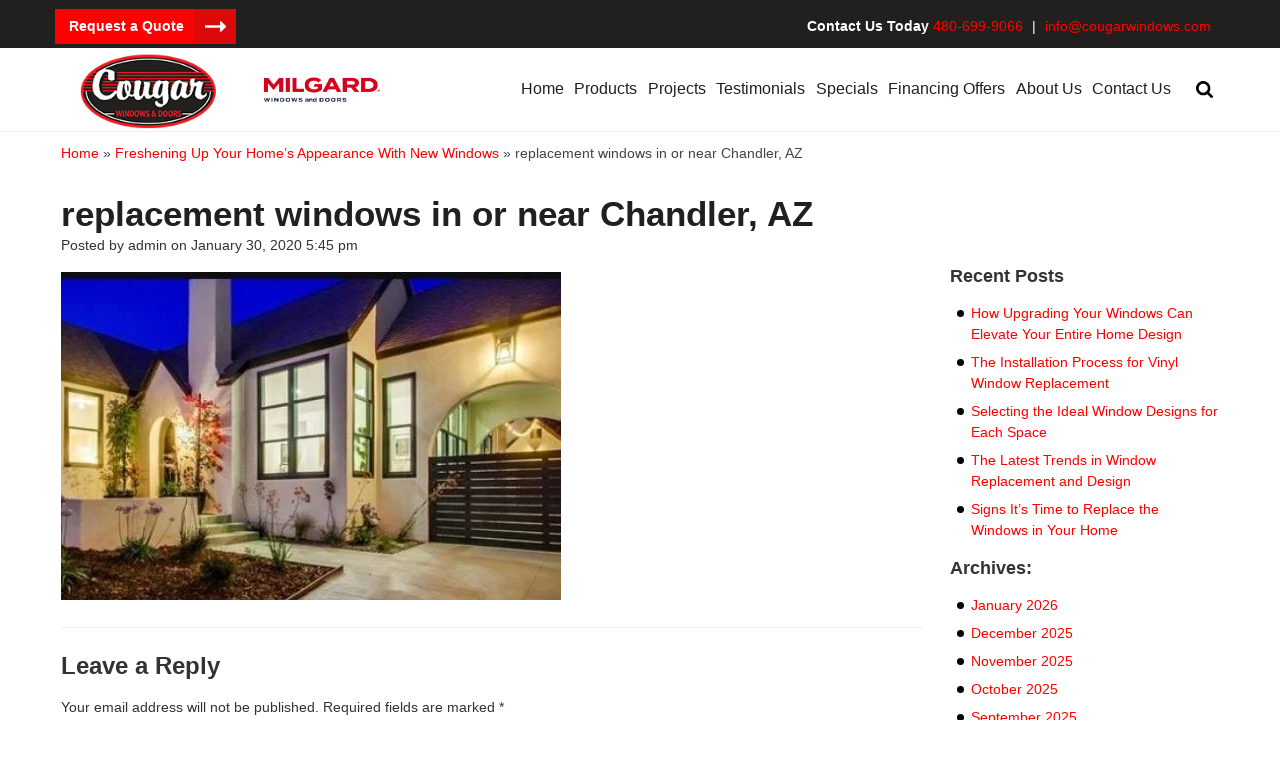

--- FILE ---
content_type: text/html; charset=UTF-8
request_url: https://cougarwindows.com/blog/freshening-homes-appearance-new-windows/replacement-windows-in-or-near-chandler-az-9/
body_size: 18084
content:
<!DOCTYPE HTML> <!--[if lt IE 7]><html class="no-js lt-ie9 lt-ie8 lt-ie7"> <![endif]--> <!--[if IE 7]><html class="no-js lt-ie9 lt-ie8"> <![endif]--> <!--[if IE 8]><html class="no-js lt-ie9"> <![endif]--> <!--[if gt IE 8]><!--><html class="no-js"> <!--<![endif]--><head><title>replacement windows in or near Chandler, AZ - Cougar Windows &amp; Doors</title><meta charset="UTF-8" /><meta http-equiv="X-UA-Compatible" content="IE=edge,chrome=1"><meta name="viewport" content="width=device-width, initial-scale=1.0"><link rel="pingback" href="https://cougarwindows.com/xmlrpc.php" /><link rel="shortcut icon" href="https://cougarwindows.com/wp-content/themes/cougarwindows-default/img/favicon.ico"/><meta name='robots' content='index, follow, max-image-preview:large, max-snippet:-1, max-video-preview:-1' /><link rel="canonical" href="https://cougarwindows.com/blog/freshening-homes-appearance-new-windows/replacement-windows-in-or-near-chandler-az-9/" /><meta property="og:locale" content="en_US" /><meta property="og:type" content="article" /><meta property="og:title" content="replacement windows in or near Chandler, AZ - Cougar Windows &amp; Doors" /><meta property="og:url" content="https://cougarwindows.com/blog/freshening-homes-appearance-new-windows/replacement-windows-in-or-near-chandler-az-9/" /><meta property="og:site_name" content="Cougar Windows &amp; Doors" /><meta property="article:modified_time" content="2020-01-30T17:45:55+00:00" /><meta property="og:image" content="https://cougarwindows.com/blog/freshening-homes-appearance-new-windows/replacement-windows-in-or-near-chandler-az-9" /><meta property="og:image:width" content="500" /><meta property="og:image:height" content="328" /><meta property="og:image:type" content="image/jpeg" /> <script type="application/ld+json" class="yoast-schema-graph">{"@context":"https://schema.org","@graph":[{"@type":"WebPage","@id":"https://cougarwindows.com/blog/freshening-homes-appearance-new-windows/replacement-windows-in-or-near-chandler-az-9/","url":"https://cougarwindows.com/blog/freshening-homes-appearance-new-windows/replacement-windows-in-or-near-chandler-az-9/","name":"replacement windows in or near Chandler, AZ - Cougar Windows &amp; Doors","isPartOf":{"@id":"https://cougarwindows.com/#website"},"primaryImageOfPage":{"@id":"https://cougarwindows.com/blog/freshening-homes-appearance-new-windows/replacement-windows-in-or-near-chandler-az-9/#primaryimage"},"image":{"@id":"https://cougarwindows.com/blog/freshening-homes-appearance-new-windows/replacement-windows-in-or-near-chandler-az-9/#primaryimage"},"thumbnailUrl":"https://cougarwindows.com/wp-content/uploads/replacement-windows-in-or-near-Chandler-AZ-8-e1641451633803.jpg","datePublished":"2020-01-30T17:45:47+00:00","dateModified":"2020-01-30T17:45:55+00:00","breadcrumb":{"@id":"https://cougarwindows.com/blog/freshening-homes-appearance-new-windows/replacement-windows-in-or-near-chandler-az-9/#breadcrumb"},"inLanguage":"en","potentialAction":[{"@type":"ReadAction","target":["https://cougarwindows.com/blog/freshening-homes-appearance-new-windows/replacement-windows-in-or-near-chandler-az-9/"]}]},{"@type":"ImageObject","inLanguage":"en","@id":"https://cougarwindows.com/blog/freshening-homes-appearance-new-windows/replacement-windows-in-or-near-chandler-az-9/#primaryimage","url":"https://cougarwindows.com/wp-content/uploads/replacement-windows-in-or-near-Chandler-AZ-8-e1641451633803.jpg","contentUrl":"https://cougarwindows.com/wp-content/uploads/replacement-windows-in-or-near-Chandler-AZ-8-e1641451633803.jpg","width":500,"height":328,"caption":"replacement windows in or near Chandler, AZ"},{"@type":"BreadcrumbList","@id":"https://cougarwindows.com/blog/freshening-homes-appearance-new-windows/replacement-windows-in-or-near-chandler-az-9/#breadcrumb","itemListElement":[{"@type":"ListItem","position":1,"name":"Home","item":"https://cougarwindows.com/"},{"@type":"ListItem","position":2,"name":"Freshening Up Your Home’s Appearance With New Windows","item":"https://cougarwindows.com/blog/freshening-homes-appearance-new-windows/"},{"@type":"ListItem","position":3,"name":"replacement windows in or near Chandler, AZ"}]},{"@type":"WebSite","@id":"https://cougarwindows.com/#website","url":"https://cougarwindows.com/","name":"Cougar Windows &amp; Doors","description":"","potentialAction":[{"@type":"SearchAction","target":{"@type":"EntryPoint","urlTemplate":"https://cougarwindows.com/?s={search_term_string}"},"query-input":"required name=search_term_string"}],"inLanguage":"en"}]}</script> <link rel='dns-prefetch' href='//translate.google.com' /><link rel='dns-prefetch' href='//ajax.googleapis.com' /><link rel="alternate" type="application/rss+xml" title="Cougar Windows &amp; Doors &raquo; replacement windows in or near Chandler, AZ Comments Feed" href="https://cougarwindows.com/blog/freshening-homes-appearance-new-windows/replacement-windows-in-or-near-chandler-az-9/feed/" /> <script type="text/javascript">window._wpemojiSettings = {"baseUrl":"https:\/\/s.w.org\/images\/core\/emoji\/14.0.0\/72x72\/","ext":".png","svgUrl":"https:\/\/s.w.org\/images\/core\/emoji\/14.0.0\/svg\/","svgExt":".svg","source":{"concatemoji":"https:\/\/cougarwindows.com\/wp-includes\/js\/wp-emoji-release.min.js?ver=0adf76d9c7303329c18d22d25720c8e6"}};
/*! This file is auto-generated */
!function(i,n){var o,s,e;function c(e){try{var t={supportTests:e,timestamp:(new Date).valueOf()};sessionStorage.setItem(o,JSON.stringify(t))}catch(e){}}function p(e,t,n){e.clearRect(0,0,e.canvas.width,e.canvas.height),e.fillText(t,0,0);var t=new Uint32Array(e.getImageData(0,0,e.canvas.width,e.canvas.height).data),r=(e.clearRect(0,0,e.canvas.width,e.canvas.height),e.fillText(n,0,0),new Uint32Array(e.getImageData(0,0,e.canvas.width,e.canvas.height).data));return t.every(function(e,t){return e===r[t]})}function u(e,t,n){switch(t){case"flag":return n(e,"\ud83c\udff3\ufe0f\u200d\u26a7\ufe0f","\ud83c\udff3\ufe0f\u200b\u26a7\ufe0f")?!1:!n(e,"\ud83c\uddfa\ud83c\uddf3","\ud83c\uddfa\u200b\ud83c\uddf3")&&!n(e,"\ud83c\udff4\udb40\udc67\udb40\udc62\udb40\udc65\udb40\udc6e\udb40\udc67\udb40\udc7f","\ud83c\udff4\u200b\udb40\udc67\u200b\udb40\udc62\u200b\udb40\udc65\u200b\udb40\udc6e\u200b\udb40\udc67\u200b\udb40\udc7f");case"emoji":return!n(e,"\ud83e\udef1\ud83c\udffb\u200d\ud83e\udef2\ud83c\udfff","\ud83e\udef1\ud83c\udffb\u200b\ud83e\udef2\ud83c\udfff")}return!1}function f(e,t,n){var r="undefined"!=typeof WorkerGlobalScope&&self instanceof WorkerGlobalScope?new OffscreenCanvas(300,150):i.createElement("canvas"),a=r.getContext("2d",{willReadFrequently:!0}),o=(a.textBaseline="top",a.font="600 32px Arial",{});return e.forEach(function(e){o[e]=t(a,e,n)}),o}function t(e){var t=i.createElement("script");t.src=e,t.defer=!0,i.head.appendChild(t)}"undefined"!=typeof Promise&&(o="wpEmojiSettingsSupports",s=["flag","emoji"],n.supports={everything:!0,everythingExceptFlag:!0},e=new Promise(function(e){i.addEventListener("DOMContentLoaded",e,{once:!0})}),new Promise(function(t){var n=function(){try{var e=JSON.parse(sessionStorage.getItem(o));if("object"==typeof e&&"number"==typeof e.timestamp&&(new Date).valueOf()<e.timestamp+604800&&"object"==typeof e.supportTests)return e.supportTests}catch(e){}return null}();if(!n){if("undefined"!=typeof Worker&&"undefined"!=typeof OffscreenCanvas&&"undefined"!=typeof URL&&URL.createObjectURL&&"undefined"!=typeof Blob)try{var e="postMessage("+f.toString()+"("+[JSON.stringify(s),u.toString(),p.toString()].join(",")+"));",r=new Blob([e],{type:"text/javascript"}),a=new Worker(URL.createObjectURL(r),{name:"wpTestEmojiSupports"});return void(a.onmessage=function(e){c(n=e.data),a.terminate(),t(n)})}catch(e){}c(n=f(s,u,p))}t(n)}).then(function(e){for(var t in e)n.supports[t]=e[t],n.supports.everything=n.supports.everything&&n.supports[t],"flag"!==t&&(n.supports.everythingExceptFlag=n.supports.everythingExceptFlag&&n.supports[t]);n.supports.everythingExceptFlag=n.supports.everythingExceptFlag&&!n.supports.flag,n.DOMReady=!1,n.readyCallback=function(){n.DOMReady=!0}}).then(function(){return e}).then(function(){var e;n.supports.everything||(n.readyCallback(),(e=n.source||{}).concatemoji?t(e.concatemoji):e.wpemoji&&e.twemoji&&(t(e.twemoji),t(e.wpemoji)))}))}((window,document),window._wpemojiSettings);</script> <style type="text/css">img.wp-smiley,
img.emoji {
	display: inline !important;
	border: none !important;
	box-shadow: none !important;
	height: 1em !important;
	width: 1em !important;
	margin: 0 0.07em !important;
	vertical-align: -0.1em !important;
	background: none !important;
	padding: 0 !important;
}</style><link rel='stylesheet' id='sbi_styles-css' href='https://cougarwindows.com/wp-content/plugins/instagram-feed/css/sbi-styles.min.css?ver=6.2.2' type='text/css' media='all' /><link rel='stylesheet' id='wp-block-library-css' href='https://cougarwindows.com/wp-includes/css/dist/block-library/style.min.css?ver=0adf76d9c7303329c18d22d25720c8e6' type='text/css' media='all' /><style id='classic-theme-styles-inline-css' type='text/css'>/*! This file is auto-generated */
.wp-block-button__link{color:#fff;background-color:#32373c;border-radius:9999px;box-shadow:none;text-decoration:none;padding:calc(.667em + 2px) calc(1.333em + 2px);font-size:1.125em}.wp-block-file__button{background:#32373c;color:#fff;text-decoration:none}</style><style id='global-styles-inline-css' type='text/css'>body{--wp--preset--color--black: #000000;--wp--preset--color--cyan-bluish-gray: #abb8c3;--wp--preset--color--white: #ffffff;--wp--preset--color--pale-pink: #f78da7;--wp--preset--color--vivid-red: #cf2e2e;--wp--preset--color--luminous-vivid-orange: #ff6900;--wp--preset--color--luminous-vivid-amber: #fcb900;--wp--preset--color--light-green-cyan: #7bdcb5;--wp--preset--color--vivid-green-cyan: #00d084;--wp--preset--color--pale-cyan-blue: #8ed1fc;--wp--preset--color--vivid-cyan-blue: #0693e3;--wp--preset--color--vivid-purple: #9b51e0;--wp--preset--gradient--vivid-cyan-blue-to-vivid-purple: linear-gradient(135deg,rgba(6,147,227,1) 0%,rgb(155,81,224) 100%);--wp--preset--gradient--light-green-cyan-to-vivid-green-cyan: linear-gradient(135deg,rgb(122,220,180) 0%,rgb(0,208,130) 100%);--wp--preset--gradient--luminous-vivid-amber-to-luminous-vivid-orange: linear-gradient(135deg,rgba(252,185,0,1) 0%,rgba(255,105,0,1) 100%);--wp--preset--gradient--luminous-vivid-orange-to-vivid-red: linear-gradient(135deg,rgba(255,105,0,1) 0%,rgb(207,46,46) 100%);--wp--preset--gradient--very-light-gray-to-cyan-bluish-gray: linear-gradient(135deg,rgb(238,238,238) 0%,rgb(169,184,195) 100%);--wp--preset--gradient--cool-to-warm-spectrum: linear-gradient(135deg,rgb(74,234,220) 0%,rgb(151,120,209) 20%,rgb(207,42,186) 40%,rgb(238,44,130) 60%,rgb(251,105,98) 80%,rgb(254,248,76) 100%);--wp--preset--gradient--blush-light-purple: linear-gradient(135deg,rgb(255,206,236) 0%,rgb(152,150,240) 100%);--wp--preset--gradient--blush-bordeaux: linear-gradient(135deg,rgb(254,205,165) 0%,rgb(254,45,45) 50%,rgb(107,0,62) 100%);--wp--preset--gradient--luminous-dusk: linear-gradient(135deg,rgb(255,203,112) 0%,rgb(199,81,192) 50%,rgb(65,88,208) 100%);--wp--preset--gradient--pale-ocean: linear-gradient(135deg,rgb(255,245,203) 0%,rgb(182,227,212) 50%,rgb(51,167,181) 100%);--wp--preset--gradient--electric-grass: linear-gradient(135deg,rgb(202,248,128) 0%,rgb(113,206,126) 100%);--wp--preset--gradient--midnight: linear-gradient(135deg,rgb(2,3,129) 0%,rgb(40,116,252) 100%);--wp--preset--font-size--small: 13px;--wp--preset--font-size--medium: 20px;--wp--preset--font-size--large: 36px;--wp--preset--font-size--x-large: 42px;--wp--preset--spacing--20: 0.44rem;--wp--preset--spacing--30: 0.67rem;--wp--preset--spacing--40: 1rem;--wp--preset--spacing--50: 1.5rem;--wp--preset--spacing--60: 2.25rem;--wp--preset--spacing--70: 3.38rem;--wp--preset--spacing--80: 5.06rem;--wp--preset--shadow--natural: 6px 6px 9px rgba(0, 0, 0, 0.2);--wp--preset--shadow--deep: 12px 12px 50px rgba(0, 0, 0, 0.4);--wp--preset--shadow--sharp: 6px 6px 0px rgba(0, 0, 0, 0.2);--wp--preset--shadow--outlined: 6px 6px 0px -3px rgba(255, 255, 255, 1), 6px 6px rgba(0, 0, 0, 1);--wp--preset--shadow--crisp: 6px 6px 0px rgba(0, 0, 0, 1);}:where(.is-layout-flex){gap: 0.5em;}:where(.is-layout-grid){gap: 0.5em;}body .is-layout-flow > .alignleft{float: left;margin-inline-start: 0;margin-inline-end: 2em;}body .is-layout-flow > .alignright{float: right;margin-inline-start: 2em;margin-inline-end: 0;}body .is-layout-flow > .aligncenter{margin-left: auto !important;margin-right: auto !important;}body .is-layout-constrained > .alignleft{float: left;margin-inline-start: 0;margin-inline-end: 2em;}body .is-layout-constrained > .alignright{float: right;margin-inline-start: 2em;margin-inline-end: 0;}body .is-layout-constrained > .aligncenter{margin-left: auto !important;margin-right: auto !important;}body .is-layout-constrained > :where(:not(.alignleft):not(.alignright):not(.alignfull)){max-width: var(--wp--style--global--content-size);margin-left: auto !important;margin-right: auto !important;}body .is-layout-constrained > .alignwide{max-width: var(--wp--style--global--wide-size);}body .is-layout-flex{display: flex;}body .is-layout-flex{flex-wrap: wrap;align-items: center;}body .is-layout-flex > *{margin: 0;}body .is-layout-grid{display: grid;}body .is-layout-grid > *{margin: 0;}:where(.wp-block-columns.is-layout-flex){gap: 2em;}:where(.wp-block-columns.is-layout-grid){gap: 2em;}:where(.wp-block-post-template.is-layout-flex){gap: 1.25em;}:where(.wp-block-post-template.is-layout-grid){gap: 1.25em;}.has-black-color{color: var(--wp--preset--color--black) !important;}.has-cyan-bluish-gray-color{color: var(--wp--preset--color--cyan-bluish-gray) !important;}.has-white-color{color: var(--wp--preset--color--white) !important;}.has-pale-pink-color{color: var(--wp--preset--color--pale-pink) !important;}.has-vivid-red-color{color: var(--wp--preset--color--vivid-red) !important;}.has-luminous-vivid-orange-color{color: var(--wp--preset--color--luminous-vivid-orange) !important;}.has-luminous-vivid-amber-color{color: var(--wp--preset--color--luminous-vivid-amber) !important;}.has-light-green-cyan-color{color: var(--wp--preset--color--light-green-cyan) !important;}.has-vivid-green-cyan-color{color: var(--wp--preset--color--vivid-green-cyan) !important;}.has-pale-cyan-blue-color{color: var(--wp--preset--color--pale-cyan-blue) !important;}.has-vivid-cyan-blue-color{color: var(--wp--preset--color--vivid-cyan-blue) !important;}.has-vivid-purple-color{color: var(--wp--preset--color--vivid-purple) !important;}.has-black-background-color{background-color: var(--wp--preset--color--black) !important;}.has-cyan-bluish-gray-background-color{background-color: var(--wp--preset--color--cyan-bluish-gray) !important;}.has-white-background-color{background-color: var(--wp--preset--color--white) !important;}.has-pale-pink-background-color{background-color: var(--wp--preset--color--pale-pink) !important;}.has-vivid-red-background-color{background-color: var(--wp--preset--color--vivid-red) !important;}.has-luminous-vivid-orange-background-color{background-color: var(--wp--preset--color--luminous-vivid-orange) !important;}.has-luminous-vivid-amber-background-color{background-color: var(--wp--preset--color--luminous-vivid-amber) !important;}.has-light-green-cyan-background-color{background-color: var(--wp--preset--color--light-green-cyan) !important;}.has-vivid-green-cyan-background-color{background-color: var(--wp--preset--color--vivid-green-cyan) !important;}.has-pale-cyan-blue-background-color{background-color: var(--wp--preset--color--pale-cyan-blue) !important;}.has-vivid-cyan-blue-background-color{background-color: var(--wp--preset--color--vivid-cyan-blue) !important;}.has-vivid-purple-background-color{background-color: var(--wp--preset--color--vivid-purple) !important;}.has-black-border-color{border-color: var(--wp--preset--color--black) !important;}.has-cyan-bluish-gray-border-color{border-color: var(--wp--preset--color--cyan-bluish-gray) !important;}.has-white-border-color{border-color: var(--wp--preset--color--white) !important;}.has-pale-pink-border-color{border-color: var(--wp--preset--color--pale-pink) !important;}.has-vivid-red-border-color{border-color: var(--wp--preset--color--vivid-red) !important;}.has-luminous-vivid-orange-border-color{border-color: var(--wp--preset--color--luminous-vivid-orange) !important;}.has-luminous-vivid-amber-border-color{border-color: var(--wp--preset--color--luminous-vivid-amber) !important;}.has-light-green-cyan-border-color{border-color: var(--wp--preset--color--light-green-cyan) !important;}.has-vivid-green-cyan-border-color{border-color: var(--wp--preset--color--vivid-green-cyan) !important;}.has-pale-cyan-blue-border-color{border-color: var(--wp--preset--color--pale-cyan-blue) !important;}.has-vivid-cyan-blue-border-color{border-color: var(--wp--preset--color--vivid-cyan-blue) !important;}.has-vivid-purple-border-color{border-color: var(--wp--preset--color--vivid-purple) !important;}.has-vivid-cyan-blue-to-vivid-purple-gradient-background{background: var(--wp--preset--gradient--vivid-cyan-blue-to-vivid-purple) !important;}.has-light-green-cyan-to-vivid-green-cyan-gradient-background{background: var(--wp--preset--gradient--light-green-cyan-to-vivid-green-cyan) !important;}.has-luminous-vivid-amber-to-luminous-vivid-orange-gradient-background{background: var(--wp--preset--gradient--luminous-vivid-amber-to-luminous-vivid-orange) !important;}.has-luminous-vivid-orange-to-vivid-red-gradient-background{background: var(--wp--preset--gradient--luminous-vivid-orange-to-vivid-red) !important;}.has-very-light-gray-to-cyan-bluish-gray-gradient-background{background: var(--wp--preset--gradient--very-light-gray-to-cyan-bluish-gray) !important;}.has-cool-to-warm-spectrum-gradient-background{background: var(--wp--preset--gradient--cool-to-warm-spectrum) !important;}.has-blush-light-purple-gradient-background{background: var(--wp--preset--gradient--blush-light-purple) !important;}.has-blush-bordeaux-gradient-background{background: var(--wp--preset--gradient--blush-bordeaux) !important;}.has-luminous-dusk-gradient-background{background: var(--wp--preset--gradient--luminous-dusk) !important;}.has-pale-ocean-gradient-background{background: var(--wp--preset--gradient--pale-ocean) !important;}.has-electric-grass-gradient-background{background: var(--wp--preset--gradient--electric-grass) !important;}.has-midnight-gradient-background{background: var(--wp--preset--gradient--midnight) !important;}.has-small-font-size{font-size: var(--wp--preset--font-size--small) !important;}.has-medium-font-size{font-size: var(--wp--preset--font-size--medium) !important;}.has-large-font-size{font-size: var(--wp--preset--font-size--large) !important;}.has-x-large-font-size{font-size: var(--wp--preset--font-size--x-large) !important;}
.wp-block-navigation a:where(:not(.wp-element-button)){color: inherit;}
:where(.wp-block-post-template.is-layout-flex){gap: 1.25em;}:where(.wp-block-post-template.is-layout-grid){gap: 1.25em;}
:where(.wp-block-columns.is-layout-flex){gap: 2em;}:where(.wp-block-columns.is-layout-grid){gap: 2em;}
.wp-block-pullquote{font-size: 1.5em;line-height: 1.6;}</style><link rel='stylesheet' id='cpsh-shortcodes-css' href='https://cougarwindows.com/wp-content/cache/autoptimize/css/autoptimize_single_eeb616c7d096549b9792359164dafe24.css?ver=1.0.1' type='text/css' media='all' /><link rel='stylesheet' id='contact-form-7-css' href='https://cougarwindows.com/wp-content/cache/autoptimize/css/autoptimize_single_0e4a098f3f6e3faede64db8b9da80ba2.css?ver=5.8.1' type='text/css' media='all' /><style id='contact-form-7-inline-css' type='text/css'>.wpcf7 .wpcf7-recaptcha iframe {margin-bottom: 0;}.wpcf7 .wpcf7-recaptcha[data-align="center"] > div {margin: 0 auto;}.wpcf7 .wpcf7-recaptcha[data-align="right"] > div {margin: 0 0 0 auto;}</style><link rel='stylesheet' id='google-language-translator-css' href='https://cougarwindows.com/wp-content/cache/autoptimize/css/autoptimize_single_f3bd90ed9190418715605b8aaa05debd.css?ver=6.0.19' type='text/css' media='' /><link rel='stylesheet' id='wpcf7-redirect-script-frontend-css' href='https://cougarwindows.com/wp-content/plugins/wpcf7-redirect/build/css/wpcf7-redirect-frontend.min.css?ver=1.1' type='text/css' media='all' /><link rel='stylesheet' id='screen-css' href='https://cougarwindows.com/wp-content/cache/autoptimize/css/autoptimize_single_05d2df6eab3813faea4b75e6915040a6.css?ver=0adf76d9c7303329c18d22d25720c8e6' type='text/css' media='screen' /><link rel='stylesheet' id='call-now-button-modern-style-css' href='https://cougarwindows.com/wp-content/cache/autoptimize/css/autoptimize_single_94ffc94f562c6e0c9a9553fe3c8ff331.css?ver=1.4.1' type='text/css' media='all' /> <script   type='text/javascript' src='https://cougarwindows.com/wp-content/themes/cougarwindows-default/js/vendor/modernizr.min.js?ver=0adf76d9c7303329c18d22d25720c8e6' id='modernizr-js'></script> <link rel="https://api.w.org/" href="https://cougarwindows.com/wp-json/" /><link rel="alternate" type="application/json" href="https://cougarwindows.com/wp-json/wp/v2/media/76692" /><link rel="EditURI" type="application/rsd+xml" title="RSD" href="https://cougarwindows.com/xmlrpc.php?rsd" /><link rel='shortlink' href='https://cougarwindows.com/?p=76692' /><link rel="alternate" type="application/json+oembed" href="https://cougarwindows.com/wp-json/oembed/1.0/embed?url=https%3A%2F%2Fcougarwindows.com%2Fblog%2Ffreshening-homes-appearance-new-windows%2Freplacement-windows-in-or-near-chandler-az-9%2F" /><link rel="alternate" type="text/xml+oembed" href="https://cougarwindows.com/wp-json/oembed/1.0/embed?url=https%3A%2F%2Fcougarwindows.com%2Fblog%2Ffreshening-homes-appearance-new-windows%2Freplacement-windows-in-or-near-chandler-az-9%2F&#038;format=xml" /><style>#google_language_translator{width:auto!important;}div.skiptranslate.goog-te-gadget{display:inline!important;}.goog-tooltip{display: none!important;}.goog-tooltip:hover{display: none!important;}.goog-text-highlight{background-color:transparent!important;border:none!important;box-shadow:none!important;}#google_language_translator select.goog-te-combo{color:#2b2b2b;}#flags{display:none;}#google_language_translator{color:transparent;}body{top:0px!important;}#goog-gt-{display:none!important;}#glt-translate-trigger{left:20px;right:auto;}#glt-translate-trigger > span{color:#ffffff;}#glt-translate-trigger{background:#f89406;}.goog-te-gadget .goog-te-combo{width:100%;}#google_language_translator .goog-te-gadget .goog-te-combo{background:#ffffff;border:0!important;}</style>
 <script>(function(w,d,s,l,i){w[l]=w[l]||[];w[l].push({'gtm.start':
new Date().getTime(),event:'gtm.js'});var f=d.getElementsByTagName(s)[0],
j=d.createElement(s),dl=l!='dataLayer'?'&l='+l:'';j.async=true;j.src=
'https://www.googletagmanager.com/gtm.js?id='+i+dl;f.parentNode.insertBefore(j,f);
})(window,document,'script','dataLayer','GTM-MFD2WTJ');</script>    <script type="application/ld+json">{
  "@context": "https://schema.org",
  "@type": "LocalBusiness",
  "additionalType": "http://www.productontology.org/id/Home_construction",
  "mainEntityOfPage":"https://g.page/CougarWindows",
  "identifier":"https://en.wikipedia.org/wiki/Home_construction",
"alternateName":["Window and Doors Provider","Contractor","Remodeling Professional"],
  "name": "Cougar Windows & Doors",
    "image": [
    "https://cougarwindows.com/wp-content/uploads/Cougar-Logo-xs.png"
       ],
  "url": "https://cougarwindows.com/",
  "telephone": "(480) 699-9066",
  "priceRange": "$$$$",
  "paymentAccepted":["Cash","Credit Card"],
  "currenciesAccepted":"USD",
  "description":"In Need of Windows & Doors Products? Call Cougar Windows & Doors – Your No. 1 Choice For Premium Quality Replacement Windows & Doors in Mesa, AZ.",
  "disambiguatingDescription":"Cougar Windows & Doors has been providing high quality window and door products for homeowners in Mesa, Tempe, Chandler, Gilbert, Scottsdale, Queen Creek, Phoenix, Fountain Hills, Sun Lake, and surrounding areas.",
  "hasMap":"https://g.page/CougarWindows",
  "address": {
    "@type": "PostalAddress",
    "streetAddress": "3820 E Main St Ste 5",
    "addressLocality": "Mesa",
    "addressRegion": "AZ",
    "postalCode": "85205",
    "addressCountry": "US",
    "sameAs": [
    		"https://en.wikipedia.org/wiki/Mesa,_Arizona",
          "https://www.wikidata.org/wiki/Q49261",
"https://www.google.com/search?q=Mesa%2C+AZ",
"https://www.geonames.org/5304391/mesa.html"
        ]
  },
    "founder":{
    "@type":"person",
    "name":"Brian Kennedy",
    "workLocation":"Mesa"
    },
  "knowsLanguage":"en",
  "email":"info@cougarwindows.com",
  "foundingLocation":"Mesa",
  "openingHoursSpecification": {
    "@type": "OpeningHoursSpecification",
    "dayOfWeek": [
      "Monday",
      "Tuesday",
      "Wednesday",
      "Thursday",
      "Friday"
    ],
    "opens": "09:00",
    "closes": "16:00"
  },
  "sameAs": [
    "https://en.wikipedia.org/wiki/Home_construction"
  ],
  "areaServed": { 
                "@type": "GeoCircle", 
                "geoMidpoint": { 
                "@type": "GeoCoordinates", 
                "latitude": "33.41622", 
                "longitude": "-111.74807" 
                }, 
                "geoRadius": "8368.59" 
},
  "makesOffer": {
        "@type": "Offer",
        "itemOffered": [
    			{
"@type":"thing",
"name":"Milgard Tuscany Vinyl Windows"
},
{
"@type":"thing",
"name":"Milgard Styleline Vinyl Windows"
},
{
"@type":"thing",
"name":"Milgard Trinsic Vinyl Windows"
},
{
"@type":"thing",
"name":"Ultra Fiberglass Windows"
},
{
"@type":"thing",
"name":"Sound Reduction Windows"
},
{
"@type":"thing",
"name":"Garden Windows"
},
{
"@type":"thing",
"name":"Vinyl Sliding Doors w/ Blinds"
},
{
"@type":"thing",
"name":"French Sliding / Swinging Doors"
},
{
"@type":"thing",
"name":"Pet Patio Doors"
},
{
"@type":"thing",
"name":"Milgard Smart Touch Locks"
},
{
"@type":"thing",
"name":"Aluminum Windows & Doors"
}
     ]
      },
      "ContactPoint": 
      {
      "@type": "ContactPoint",  
       "name": "Cougar Windows & Doors", 
       "availableLanguage": "English",  
        "telephone": "(480) 699-9066",
        "areaserved":"Mesa",
        "contactType": "customer support"
       },
        "potentialAction":{
       "@type": "InteractAction",
       "result": ["Milgard Tuscany Vinyl Windows","Milgard Styleline Vinyl Windows","Milgard Trinsic Vinyl Windows","Ultra Fiberglass Windows","Sound Reduction Windows","Garden Windows","Vinyl Sliding Doors w/ Blinds","French Sliding / Swinging Doors","Pet Patio Doors","Milgard Smart Touch Locks","Aluminum Windows & Doors"],
      "agent": {
        "@type": "Person",
        "name":"Brian Kennedy"
      },
      "participant": {
        "@type": "Organization",
        "name": "Cougar Windows & Doors",
        "url":"https://cougarwindows.com/",
        "sameAs": [
		"https://www.facebook.com/CougarWindows/",
        	"https://en.wikipedia.org/wiki/Home_construction",
		"https://www.youtube.com/channel/UCOhzWilXPQzgxeua-9XGbaQ",
		"https://www.instagram.com/cougarwindows/"
        ]
      },
      "location": {
      "@type": "Place",
                  "address": {
                  "@type": "PostalAddress",
                   "addressLocality": "Mesa",
                   "addressRegion": "AZ" 
                   }
                   }
      }
      
}</script> 
<style>div.cstmVideo2{
		display: flex;
		left: -4px;
	}
	@media(max-width: 991px){
		div.cstmVideo2{
			top: 0;
		}
		.cstmVideo2 video{
			position: absolute;
    	height: 100%;
		}
	}
.cstm-contact-wrapper {
    display: flex;
    justify-content: space-between;
    margin: 20px 0;
}
.videoPosition {
    display: flex;
    justify-content: center;
}
.cstm-contact-wrapper .cstm-col-wrap {
    width: 49%;
}
html.translated-ltr .site-nav .sn-li-l1 span, 
html.translated-ltr .hs-menu-depth-1 span {
    font-size: 15px;
}
@media (min-width: 640px) and (max-width: 767px) {
    .site-nav .sn-li-l1 span, .hs-menu-depth-1 span {
        font-size: 11px;
    }
}
@media (min-width: 768px) and (max-width: 991px) {
    .site-nav .sn-li-l1 span, .hs-menu-depth-1 span {
        font-size: 14px;
    }
    .site-nav-container .sn-level-1 {
        padding-top: 3px;
    }
    .inner-wrap .site-logo img {
        width: 130px;
    }
}
@media (max-width: 991px) {
    .cstm-contact-wrapper {
        flex-direction: column;
    }
    .cstm-contact-wrapper .cstm-col-wrap {
        width: 100%;
    }
}
@media (min-width: 992px) {
    .top-header .top-left a.btn-arrow {
        padding-right: 52px;
    }
}	
@media (min-width: 992px) and (max-width: 1150px) {
    .inner-wrap .site-logo {
        position: relative;
    }
    .site-header .inner-wrap,
    .sh-sticky-wrap.stuck .inner-wrap {
        padding-bottom: 5px!important;
        padding-top: 0px!important;
    }
    .inner-wrap ul#menu-primary-nav {
        padding-top: 19px;
    }
}
@media (min-width: 1151px) { 
    .inner-wrap .site-logo {
        position: relative;
    }
    .site-header .inner-wrap,
    .sh-sticky-wrap.stuck .inner-wrap {
        padding-bottom: 0px!important;
        padding-top: 0px!important;
    }
    .inner-wrap ul#menu-primary-nav {
        padding-top: 19px;
    }
    .milgard-logo {
        position: relative!important;
        float: left!important;
    	width: 120px;
   	height: 75px;
        left: 0px;
    }
html.translated-ltr .milgard-logo {
    width: 75px;
    left: -30px;
}
    .milgard-logo img.milgard-img {
       transform: translateY(-50%);
       position: absolute;
       top: 50%;
       left: 0;
       
   }
}</style>
 <script type="application/ld+json">{
  "@context": "https://schema.org/",
  "@type": "WebSite",
  "name": "Cougar Windows & Doors",
  "url": "https://cougarwindows.com/",
  "potentialAction": {
    "@type": "SearchAction",
    "target": "https://cougarwindows.com/?s={search_term_string}",
    "query-input": "required name=search_term_string"
  }
}</script> 
 <script type="application/ld+json">{
  "@context": "https://schema.org",
  "@type": "Organization",
  "name": "Cougar Windows & Doors",
  "url": "https://cougarwindows.com/",
  "logo": "https://cougarwindows.com/wp-content/uploads/Cougar-Logo-red-xs.png",
  "contactPoint": {
    "@type": "ContactPoint",
    "telephone": "(480) 699-9066",
    "contactType": "customer service",
    "areaServed": "US",
    "availableLanguage": "en"
  },
  "sameAs": [
    "https://www.facebook.com/CougarWindows/",
    "https://www.youtube.com/channel/UCOhzWilXPQzgxeua-9XGbaQ",
    "https://www.instagram.com/cougarwindows/"
  ]
}</script> 
<style>/*Nav Menu*/
@media (min-width: 768px) and (max-width: 991px) {
    .site-nav .sn-li-l1 span, .hs-menu-depth-1 span {
        font-size: 13px;
    }  
}</style>
<style>div#slidebox {
    display: none!important;
}
	@media screen and (max-width: 800px){
		.menu-item:last-child {
				display: block;
		}
		.search-link.menu-item:last-child {
				display: none;
		}
		.sn-li-l1.menu-item-has-children .sn-level-2 .m-subnav-arrow {
			display: none;
		}
		.site-nav-container.active, .site-nav-container-screen {
				height: 100vh;
				overflow: scroll;
				padding-bottom: 100px;
		}
		
	}</style><style>/* Mobile sub-menu level 2 & 3 */
	@media screen and (max-width: 800px) {
		.sn-li-l1.menu-item-has-children .sn-level-2 .m-subnav-arrow {
			display: block;
		}
		ul#menu-primary-nav li {
			position: relative;
		}
		.sn-level-2 > .sn-li-l2 > a span {
				font-size: 15px;
		}
		.sn-level-3 li a span {
				font-size: 14px!important;
		}
		.sn-level-3 li {
				padding-left: 12px;
		}
	}
	/* ^End Mobile sub-menu level 2 & 3 */</style><link rel="preconnect" href="https://fonts.googleapis.com" crossorigin /><link rel="preconnect" href="https://fonts.gstatic.com" crossorigin /> <style>.bubbleText {
    display: flex;
    align-items: flex-start;
}
	
.bubbleText > div {
    width: 50%;
}
	
.bubbleText ul li {
    text-align: left;
}

a.btn-arrow.style2 {
    margin-top: 35px;
    background-color: #FF0000;
	  color: #fff !important;
}
a.btn-arrow.style2:hover {
    background-color: #db0909;
}
a.btn-arrow.style2:after {
    background-image: url(//cougarwindows.com/wp-content/themes/cougarwindows-default/img/ico-white-arrow-right.svg);
    background-color: #db0909;
}

img.wp-image-78406 {
    box-shadow: 0 0 1px 1px #000;
}
	
ul.UlCol {
    list-style: disc;
    margin-left: 35px;
}

.two-cols {
    display: flex;
    align-items: center;
    margin-top: -15px;
}

.two-cols.reverse {
    margin-top: 15px;
}

.two-cols.reverse ul.UlCol {
    list-style: auto;
}

.two-cols > div:first-child {
    margin-right: 20px;
}

a.ctaLanding {
    justify-content: center;
    color: #fff !important;
    background: #ff0000;
    text-decoration: none;
    margin-bottom: 35px;
    font-weight: bold;
    padding: 10px 15px 7px 15px;
    margin-top: 35px;
    font-size: 24px;
    display: flex;
    transition: .3s;
    text-align: center;
}

a.ctaLanding:hover {
    background: #21201e !important;
}
	
@media (min-width: 992px) {
		.two-cols > div {
    		width: 50%;
		}		
}

@media (max-width: 991px) {
    .two-cols {
        display: flex;
        flex-direction: column;
        margin-top: unset !important;
    }

    .two-cols.reverse {
        display: flex;
        flex-direction: column-reverse;
    }
}

@media (max-width: 767px) {
.bubbleText {
    flex-direction: column;
}
	
.bubbleText > div {
    width: 100%;
}

a.ctaLanding {
    font-size: 16px !important;
}
	
}</style>
<style>.cstmVideo2 {
    position: absolute;
    width: 100%;
    height: auto;
    bottom: 0;
    left: 0;
    object-fit: cover;
}
	.cstmVideo2 video {
		 min-width: 100%!important;
     min-height: 100%!important;
	}</style> <script defer>// Function to create and configure a video element
  function createVideoElement2() {
    var videoElement2 = document.createElement('video');
    
    // Set attributes for autoplay, loop, muted, and preload
    videoElement2.autoplay = true;
    videoElement2.loop = true;
    videoElement2.muted = true;
    videoElement2.preload = "auto"; // Add the preload attribute
    
    // Create a source element and set its attributes
    var sourceElement2 = document.createElement('source');
    sourceElement2.src = "https://cougarwindows.com/wp-content/uploads/Dobbins.mp4";
    sourceElement2.type = "video/mp4";
    
    // Append the source element to the video element
    videoElement2.appendChild(sourceElement2);
    
    return videoElement2;
  }
  
  // Set a timeout of 2 seconds before attempting to append the video element to all elements
  setTimeout(function() {
    // Get all elements with class .cstmVideo
    var cstmVideoElements2 = document.querySelectorAll('.cstmVideo2');
    
    // Loop through each element and create a new video element for each
    cstmVideoElements2.forEach(function(element) {
      var videoElement2 = createVideoElement2();
      element.appendChild(videoElement2);
    });
  }, 2000); // 2000 milliseconds (2 seconds)</script> 
<style>#menu-primary-nav .current-menu-parent > a, 
#menu-primary-nav .current-menu-item > a, 
a {
    color: #ff0000 !important;
}
.site-footer,
.top-header {
    background: #21201e !important;
}
.sn-li-l1>a, .hs-menu-depth-1>a,
section.rfq-cta-wrap h2,
h2,
h1 {
    color: #21201e !important;
}
.sh-ico-search {
    filter: brightness(0.0);
}
.copyright, .btn, button, input[type=submit], .btn-download, .btn-arrow, .product-grid-item-link, .btn-content a {
    background-color: #ff0000 !important;
    color: #fff !important;
}
.btn:after, 
button:after, 
input[type=submit]:after, 
.btn-download:after, 
.btn-arrow:after, 
.product-grid-item-link:after {
    background-color: #db0909 !important;
}
.section01-btn a.learn-more,
.cstm-sec01-container h2,
.main-contain h1,
aside#text-2 a {
    color: #fff !important;
}
.site-footer h3.widget-title {
    border-bottom: 3px solid #ff0000 !important;
}
.products-section .section-header {
    border-bottom: 1px solid #ff0000 !important;
}
.cstm-collection a, 
.cstm-section03 .sec03-container a.learn-more, 
.cstm-section02 a {
    color: #8a7c42 !important;
}
.sh-ico-menu {
    filter: brightness(0) saturate(100%) invert(11%) sepia(92%) saturate(6873%) hue-rotate(4deg) brightness(104%) contrast(118%);
}
.close-menu {
    border: 1px solid #ff0000 !important;
    color: #ff0000 !important;
}
.sn-li-l1.has-subnav .m-subnav-arrow, .sn-li-l1.menu-item-has-children .m-subnav-arrow, .sn-li-l1.hs-item-has-children .m-subnav-arrow, .hs-menu-depth-1.has-subnav .m-subnav-arrow, .hs-menu-depth-1.menu-item-has-children .m-subnav-arrow, .hs-menu-depth-1.hs-item-has-children .m-subnav-arrow {
    background-color: #21201e;
}</style>
<style>.galleryBrands {
    grid-template-columns: repeat(3, 1fr);
    max-width: 1200px;
    margin: auto;
    display: grid;
    gap: 20px;
}
.galleryBrands .brand {
    justify-content: center;
    box-sizing: border-box;
    align-items: center;
    aspect-ratio: 4 / 3;
    display: flex;
    padding: 10px;
    height: 160px;
    width: 100%;
}
.galleryBrands .brand img {
    object-fit: contain;
    max-height: 100%;
    max-width: 100%;
}
.page-id-78909 article.site-content-primary {
    width: 100% !important;
}
.page-id-78909 aside.site-content-secondary,
.galleryBrands p {
    display: none !important;
}

@media (max-width: 767px) {
  .galleryBrands > div, 
  .galleryBrands {
      flex-direction: column;
      display: flex;
  }
  .galleryBrands .brand img {
      width: 250px;
  }
  .galleryBrands .brand {
      height: 115px !important;
  }
}</style><link rel="icon" href="https://cougarwindows.com/wp-content/uploads/cropped-Cougar-Doors-red-favicon-32x32.png" sizes="32x32" /><link rel="icon" href="https://cougarwindows.com/wp-content/uploads/cropped-Cougar-Doors-red-favicon-192x192.png" sizes="192x192" /><link rel="apple-touch-icon" href="https://cougarwindows.com/wp-content/uploads/cropped-Cougar-Doors-red-favicon-180x180.png" /><meta name="msapplication-TileImage" content="https://cougarwindows.com/wp-content/uploads/cropped-Cougar-Doors-red-favicon-270x270.png" /> <script type="application/ld+json">{ "@context" : "http://schema.org", "@type" : "Service", "serviceType": "Window & Door Services", "provider": { "@type": "LocalBusiness", "name": "Cougar Windows & Doors", "priceRange": "$$$$", "image": "https://cougarwindows.com/wp-content/uploads/Cougar-Logo-xs.png", "telephone": "(480) 699-9066", "address": { "@type": "PostalAddress", "streetAddress": "3820 E Main St Ste 5", "addressLocality": "Mesa", "postalCode": " 85205", "addressRegion": "AZ", "addressCountry": "United States" } }, "hasOfferCatalog": { "@type": "OfferCatalog", "name": "Window and Door Services", "itemListElement": [ { "@type": "Offer", "itemOffered": { "@type": "Service", "name": "Replacement Window Installation" } }, { "@type": "Offer", "itemOffered": { "@type": "Service", "name": "Replacement Window Provider" } }, { "@type": "Offer", "itemOffered": { "@type": "Service", "name": "Replacement Door Installation" } }, { "@type": "Offer", "itemOffered": { "@type": "Service", "name": "Replacement Door Provider" } } ] } }</script> <style type="text/css" id="wp-custom-css">/*
You can add your own CSS here.

Click the help icon above to learn more.
*/

.inner-wrap .site-logo {
bottom:0; top:5px}

.sh-sticky-wrap{
    background-color: rgba(255, 255, 255, 0.75	);
}

/* Warranty */
  .warranty-col{
     width: 33.33%;
     box-sizing: border-box;
     float: left;
     padding: 0 15px;
     margin-bottom: 50px;
     text-align: center;
}

   .warranty-col img{
	max-width: 600px;
    width: 100%;
    margin-bottom: 10px;
}

@media screen and (max-width: 991px){
   .warranty-col{
     width: 100%;
}
}
/* Warranty */

/*RRM Footer*/

.site-footer h3.widget-title {
    border-bottom: 3px solid #f09700;
    padding-bottom: 2px;
    width: fit-content;
    text-align: center;
    margin-left: auto;
    margin-right: auto;
}

.site-footer a{
color:#fff;
text-decoration: none;
}

.site-footer a:hover{
color:#f09700;
}

/*Email Icon*/
.sh-contact-white{
    background-image: url(//cougarwindows.com/wp-content/themes/cougarwindows-default/img/ico-email-white.svg);
    background-size: 1em;
    padding: 0 0 0 1.8em;

}

/*Phone Icon*/
.sh-ph-white{
background-image: url(//cougarwindows.com/wp-content/themes/cougarwindows-default/img/ico-ph.svg);
    padding: 0 0 0 1.8em;
}

.sh-ph-white, .sh-contact-white{
background-repeat: no-repeat;
    background-position: .1em center;
margin: 0;
    color: #092f87;
    text-decoration: none;
    font-size: 1em;

}

.copyright{
    background: #f09700;
    font-size: 16px;
    padding: 10px;
text-align: center;	
}

.footer .social .menu {
    text-align: left;
}

.footer .social .menu li {
    margin-left: 0;
    margin-right: 15px;
}

.social .menu li a {
    font-size: 0;
}

.fa{
 font-size: 24px;
 margin: 5px;
}

/* Product Pages */
 .page-id-76845 .page-intro, .page-id-76865 .page-intro{
   display: none;
}
 .prod-row{
   overflow: hidden;
   margin: 15px 0;
}
 .col-left{
	width: 40%;
    float: left;
    box-sizing: border-box;
    padding-right: 20px;
    text-align: center;
    margin-bottom: 20px;
 }

 .col-right{
	width: 60%;
    float: left;
    box-sizing: border-box;
    margin-bottom: 20px;
 }

  .col-right h3{
	margin-top: 0 !important;
}
  .col-right a{
    margin-top: 10px;
}
/* Product Pages */

/* Main-Slider */

.main-contain{
	width: 100%;
	margin-top: 12%;
    position: relative;
}

.main-contain h1{
	text-align: center;
    color: #fff;
    font-size: 48px;
    text-shadow: 2px 2px 2px #000;
}

.btn-container{
	max-width: 600px;
    width: 100%;
    margin: 0 auto;
    overflow: hidden;
}

.btn-content{
	width: 50%;
    float: left;
    box-sizing: border-box;
    text-align: center;
}

.btn-content a {
    padding: 10px 30px;
    background: #092f87;
    color: #fff;
    font-size: 22px;
    text-decoration: none;
    border: 2px solid #fff;
    display: inline-block;
    width: 200px;
    max-width: 100%;
}

/* Main-Slider */

/* 3 Column Section (Video) */

.three-col{
  width: 33.33%;
  float: left;
  box-sizing: border-box;
  padding: 10px 5px;
  margin-bottom: 10px;
}

/* 3 Column Section (Video) */

/* Form Container */

.form-container{
    width: 100%;
    max-width: 600px;
    margin: 0 auto;
    padding: 10px 15px;
    border: 1px solid #f09700;
    background: rgba(9,47,135,0.2);
    border-radius: 4px;
}

/* Form Container */

@media screen and (max-width: 1366px){
.main-contain{
   margin-top: 20%;
}
}

@media screen and (max-width: 991px){
 .col-left, .col-right{
   width: 100%;
} 
.col-right h3{
  text-align: center;
}

.main-contain h1{
 font-size: 40px;
}

}

@media (max-width: 767px){
img.alignright, img.alignleft{
margin:0 auto !important;
}
.main-contain{
 margin-top: 20%;
}
.btn-content{
    width: 100%;
    float: none;
    overflow: hidden;
    margin: 20px auto;
}
.btn-content a{
   font-size: 18px;
}
.main-contain h1{
 font-size: 30px !important;
}
.3-col{
  width: 100%;
}
}

@media screen and (max-width: 479px){
.wpcf7-recaptcha div{
  width: fit-content !important;
}
}

/* TOPBAR* */
div.top-header > div > div.top-left > a.btn-arrow {background:#FF0000; color:#ffffff;}
div.top-header > div > div.top-left > a.btn-arrow:hover {background:#db0909}

div.top-header > div > div.top-left > a.btn-arrow:after { background-color:#db0909; }



.top-header .fa { color:#fff}</style><!--[if lt IE 9]> <script src="https://cougarwindows.com/wp-content/themes/cougarwindows-default/js/vendor/respond.min.js"></script> <script src="https://cougarwindows.com/wp-content/themes/cougarwindows-default/js/vendor/selectivizr-min.js"></script> <![endif]--></head><body class="attachment attachment-template-default single single-attachment postid-76692 attachmentid-76692 attachment-jpeg replacement-windows-in-or-near-chandler-az-9">
 <!--[if lt IE 9]><p class="chromeframe">You are using an <strong>outdated</strong> browser. Please <a href="//browsehappy.com/">upgrade your browser</a> or <a href="//www.google.com/chromeframe/?redirect=true">activate Google Chrome Frame</a> to improve your experience.</p> <![endif]--><div class="site-wrap"><div class="search-module"><div class="inner-wrap"> <a href="#" target="_blank" class="search-link search-exit active"><img src="https://cougarwindows.com/wp-content/themes/cougarwindows-default/img/ico-exit.svg" alt="Exit"></a><form action="https://cougarwindows.com/" method="get" class="search-form"><div class="search-table"><div class="search-row"><div class="search-cell1"> <input type="text" id="search-site" value="" placeholder="Search Website..." name="s" class="search-text" title="Search Our Site"></div><div class="search-cell2"> <input class="search-submit" alt="Search" title="Search" value="" type="submit"></div></div></div></form></div></div><div class="site-header-wrap"><header class="site-header clearfix" role="banner"><div class="sh-sticky-wrap"><div class="top-header"><div class="top-header-content"><div class="top-left"> <a href="/contact-us/" class="btn-arrow">Request a Quote</a> <a href="https://www.facebook.com/CougarWindows/" target="_blank"><i class="fa fa-facebook-square" aria-hidden="true"></i></a> <a href="https://www.youtube.com/channel/UCOhzWilXPQzgxeua-9XGbaQ" target="_blank"><i class="fa fa-youtube"></i></a> <a href="https://www.instagram.com/cougarwindows/" target="_blank"><i class="fa fa-instagram" aria-hidden="true"></i></a></div><div class="top-right"><div class="sh-ico-wrap"><strong style="color:#fff;">Contact Us Today</strong> <a href="tel:4806999066" class="sh-ph" onclick="ga('send', 'event', 'Click To Call', 'Clicked Phone Number', 'Header');"><i class="fas fa-phone-alt"></i> 480-699-9066</a> <span class="top-divider">|</span> <span class="top-email"><a href="mailto:info@cougarwindows.com" class="sh-contact"><i class="fas fa-envelope"></i> info@cougarwindows.com</a></span> <span class="search-link sh-ico-search" style="display: none;"> <a href="#"><span>&nbsp;</span></a> </span></div></div></div></div><div class="inner-wrap"> <a href="/" class="site-logo"> <noscript><img src="https://cougarwindows.com/wp-content/uploads/Cougar-Logo-red-xs.png" alt="Cougar Windows"></noscript><img class="lazyload" src='data:image/svg+xml,%3Csvg%20xmlns=%22http://www.w3.org/2000/svg%22%20viewBox=%220%200%20210%20140%22%3E%3C/svg%3E' data-src="https://cougarwindows.com/wp-content/uploads/Cougar-Logo-red-xs.png" alt="Cougar Windows"> </a> <span class="sh-icons"> <a href="#menu" class="sh-ico-menu menu-link"><span>Menu</span></a> </span><div class="site-nav-container"><div class="snc-header"> <a href="#" class="close-menu menu-link">Close</a></div><div class="milgard-logo"><noscript><img src="https://cougarwindows.com/wp-content/uploads/jeldwen.jpg" class="jeldwen-img" style="display: none;"></noscript><img src='data:image/svg+xml,%3Csvg%20xmlns=%22http://www.w3.org/2000/svg%22%20viewBox=%220%200%20210%20140%22%3E%3C/svg%3E' data-src="https://cougarwindows.com/wp-content/uploads/jeldwen.jpg" class="lazyload jeldwen-img" style="display: none;"> <a href="https://www.milgard.com/dealer-profile/arizona/mesa/cougar-windows-doors" target="_blank"><noscript><img src="/wp-content/uploads/Milgard_WD_Logo_full.png" class="milgard-img"></noscript><img src='data:image/svg+xml,%3Csvg%20xmlns=%22http://www.w3.org/2000/svg%22%20viewBox=%220%200%20210%20140%22%3E%3C/svg%3E' data-src="/wp-content/uploads/Milgard_WD_Logo_full.png" class="lazyload milgard-img"></a></div><div class="sh-utility-nav" style="display: none;"> <a href="https://www.facebook.com/CougarWindows/" target="_blank"><i class="fa fa-facebook-square" aria-hidden="true"></i></a> <a href="https://www.youtube.com/channel/UCOhzWilXPQzgxeua-9XGbaQ" target="_blank"><i class="fa fa-youtube"></i></a> <a href="https://www.instagram.com/cougarwindows/" target="_blank"><i class="fa fa-instagram" aria-hidden="true"></i></a> <a href="/contact-us/" class="btn-arrow">Request a Quote</a>&nbsp;&nbsp;&nbsp;<div class="sh-ico-wrap"> <strong style="color:#092F87;">Contact Us Today</strong> <a href="tel:4806999066" class="sh-ph" onclick="ga('send', 'event', 'Click To Call', 'Clicked Phone Number', 'Header');">480-699-9066</a> <a href="mailto:info@cougarwindows.com" class="sh-contact">info@cougarwindows.com</a> <span class="search-link sh-ico-search"> <a href="#"><span>&nbsp;</span></a> </span></div></div><nav class="site-nav"><ul id="menu-primary-nav" class="sn-level-1"><li id="nav-menu-item-76169" class="main-menu-item  menu-item-even sn-li-l1 menu-item menu-item-type-custom menu-item-object-custom menu-item-home"><a href="https://cougarwindows.com/" class="sn-menu-link sn-main-menu-link"><span>Home</span></a></li><li id="nav-menu-item-75746" class="main-menu-item  menu-item-even sn-li-l1 menu-item menu-item-type-post_type menu-item-object-page menu-item-has-children"><a href="https://cougarwindows.com/products/" class="sn-menu-link sn-main-menu-link"><span>Products</span></a><ul class="sub-menu menu-even sub-sub-menu sn-level-2"><li id="nav-menu-item-77883" class="sub-menu-item  menu-item-odd sn-li-l2 menu-item menu-item-type-post_type menu-item-object-page"><a href="https://cougarwindows.com/weather-shield-doors-windows/" class="sn-menu-link sn-sub-menu-link"><span>Weather Shield Doors and Windows</span></a></li><li id="nav-menu-item-78659" class="sub-menu-item  menu-item-odd sn-li-l2 menu-item menu-item-type-post_type menu-item-object-page menu-item-has-children"><a href="https://cougarwindows.com/discover-premium-windows-for-your-home-quality-excellence-with-cougar-windows-doors/" class="sn-menu-link sn-sub-menu-link"><span>Windows</span></a><ul class="sub-menu menu-odd sub-sub-menu sn-level-3"><li id="nav-menu-item-75754" class="sub-menu-item sub-sub-menu-item menu-item-even sn-li-l3 menu-item menu-item-type-post_type menu-item-object-page"><a href="https://cougarwindows.com/products/tuscany-series-vinyl-windows/" class="sn-menu-link sn-sub-menu-link"><span>Milgard Tuscany® Series | V400</span></a></li><li id="nav-menu-item-75753" class="sub-menu-item sub-sub-menu-item menu-item-even sn-li-l3 menu-item menu-item-type-post_type menu-item-object-page"><a href="https://cougarwindows.com/products/style-line-series-vinyl-windows/" class="sn-menu-link sn-sub-menu-link"><span>Milgard Style Line® Series | V250</span></a></li><li id="nav-menu-item-76574" class="sub-menu-item sub-sub-menu-item menu-item-even sn-li-l3 menu-item menu-item-type-post_type menu-item-object-page"><a href="https://cougarwindows.com/products/trinsic-series-vinyl-windows/" class="sn-menu-link sn-sub-menu-link"><span>Milgard  Trinsic™ Series | V300</span></a></li><li id="nav-menu-item-75748" class="sub-menu-item sub-sub-menu-item menu-item-even sn-li-l3 menu-item menu-item-type-post_type menu-item-object-page"><a href="https://cougarwindows.com/products/milgard-fiberglass-windows/" class="sn-menu-link sn-sub-menu-link"><span>Ultra™ Series | C650</span></a></li><li id="nav-menu-item-75751" class="sub-menu-item sub-sub-menu-item menu-item-even sn-li-l3 menu-item menu-item-type-post_type menu-item-object-page"><a href="https://cougarwindows.com/products/garden-windows/" class="sn-menu-link sn-sub-menu-link"><span>Garden Windows</span></a></li></ul></li><li id="nav-menu-item-76948" class="sub-menu-item  menu-item-odd sn-li-l2 menu-item menu-item-type-post_type menu-item-object-page menu-item-has-children"><a href="https://cougarwindows.com/doors/" class="sn-menu-link sn-sub-menu-link"><span>Doors</span></a><ul class="sub-menu menu-odd sub-sub-menu sn-level-3"><li id="nav-menu-item-75757" class="sub-menu-item sub-sub-menu-item menu-item-even sn-li-l3 menu-item menu-item-type-post_type menu-item-object-page"><a href="https://cougarwindows.com/products/milgard-vinyl-sliding-doors/" class="sn-menu-link sn-sub-menu-link"><span>Vinyl Sliding Doors w/ Blinds</span></a></li><li id="nav-menu-item-75750" class="sub-menu-item sub-sub-menu-item menu-item-even sn-li-l3 menu-item menu-item-type-post_type menu-item-object-page"><a href="https://cougarwindows.com/products/sliding-patio-doors-with-blinds/" class="sn-menu-link sn-sub-menu-link"><span>French Sliding / Swinging Doors</span></a></li><li id="nav-menu-item-75755" class="sub-menu-item sub-sub-menu-item menu-item-even sn-li-l3 menu-item menu-item-type-post_type menu-item-object-page"><a href="https://cougarwindows.com/products/pet-patio-doors/" class="sn-menu-link sn-sub-menu-link"><span>Pet Patio Doors</span></a></li><li id="nav-menu-item-75752" class="sub-menu-item sub-sub-menu-item menu-item-even sn-li-l3 menu-item menu-item-type-post_type menu-item-object-page"><a href="https://cougarwindows.com/products/milgard-smart-touch-locks/" class="sn-menu-link sn-sub-menu-link"><span>Milgard® Smart Touch Locks</span></a></li><li id="nav-menu-item-75747" class="sub-menu-item sub-sub-menu-item menu-item-even sn-li-l3 menu-item menu-item-type-post_type menu-item-object-page"><a href="https://cougarwindows.com/products/aluminum-windows-series/" class="sn-menu-link sn-sub-menu-link"><span>Aluminum Windows &#038; Doors</span></a></li></ul></li></ul></li><li id="nav-menu-item-78025" class="main-menu-item  menu-item-even sn-li-l1 menu-item menu-item-type-post_type menu-item-object-page menu-item-has-children"><a href="https://cougarwindows.com/projects/" class="sn-menu-link sn-main-menu-link"><span>Projects</span></a><ul class="sub-menu menu-even sub-sub-menu sn-level-2"><li id="nav-menu-item-78519" class="sub-menu-item  menu-item-odd sn-li-l2 menu-item menu-item-type-post_type menu-item-object-page"><a href="https://cougarwindows.com/new-construction/" class="sn-menu-link sn-sub-menu-link"><span>New Construction</span></a></li><li id="nav-menu-item-78368" class="sub-menu-item  menu-item-odd sn-li-l2 menu-item menu-item-type-post_type menu-item-object-page"><a href="https://cougarwindows.com/projects/replacement/" class="sn-menu-link sn-sub-menu-link"><span>Replacement</span></a></li></ul></li><li id="nav-menu-item-76165" class="main-menu-item  menu-item-even sn-li-l1 menu-item menu-item-type-post_type menu-item-object-page"><a href="https://cougarwindows.com/testimonials/" class="sn-menu-link sn-main-menu-link"><span>Testimonials</span></a></li><li id="nav-menu-item-78425" class="main-menu-item  menu-item-even sn-li-l1 menu-item menu-item-type-post_type menu-item-object-page menu-item-has-children"><a href="https://cougarwindows.com/specials/" class="sn-menu-link sn-main-menu-link"><span>Specials</span></a><ul class="sub-menu menu-even sub-sub-menu sn-level-2"><li id="nav-menu-item-77888" class="sub-menu-item  menu-item-odd sn-li-l2 menu-item menu-item-type-post_type menu-item-object-page"><a href="https://cougarwindows.com/energy-efficiency/" class="sn-menu-link sn-sub-menu-link"><span>Energy Efficiency</span></a></li><li id="nav-menu-item-75740" class="sub-menu-item  menu-item-odd sn-li-l2 menu-item menu-item-type-post_type menu-item-object-page"><a href="https://cougarwindows.com/warranties/lifetime/" class="sn-menu-link sn-sub-menu-link"><span>Warranties</span></a></li></ul></li><li id="nav-menu-item-77605" class="main-menu-item  menu-item-even sn-li-l1 menu-item menu-item-type-custom menu-item-object-custom"><a target="_blank" href="https://www.enhancify.com/cougar-windows-doors-llc-financing-offers" class="sn-menu-link sn-main-menu-link"><span>Financing Offers</span></a></li><li id="nav-menu-item-77604" class="main-menu-item  menu-item-even sn-li-l1 menu-item menu-item-type-post_type menu-item-object-page"><a href="https://cougarwindows.com/about/" class="sn-menu-link sn-main-menu-link"><span>About Us</span></a></li><li id="nav-menu-item-79148" class="main-menu-item  menu-item-even sn-li-l1 menu-item menu-item-type-post_type menu-item-object-page"><a href="https://cougarwindows.com/schedule-an-appointment-online-now/" class="sn-menu-link sn-main-menu-link"><span>Contact Us</span></a></li><li id="nav-menu-item-75730" class="main-menu-item  menu-item-even sn-li-l1 search-link sh-ico-search menu-item menu-item-type-custom menu-item-object-custom"><a href="#" class="sn-menu-link sn-main-menu-link"><span>  </span></a></li></ul></nav></div> <a href="" class="site-nav-container-screen menu-link">&nbsp;</a></div></div></header></div><div class="breadcrumb"><div class="inner-wrap"><div id="breadcrumbs" class="breadcrumb"><span><span><a href="https://cougarwindows.com/">Home</a></span> » <span><a href="https://cougarwindows.com/blog/freshening-homes-appearance-new-windows/">Freshening Up Your Home’s Appearance With New Windows</a></span> » <span class="breadcrumb_last" aria-current="page">replacement windows in or near Chandler, AZ</span></span></div></div></div><section class="site-content two-column" role="main"><div class="inner-wrap content-inner-wrap"><section class="page-intro"><div class="pi-text"><h1 class="pst-heading">replacement windows in or near Chandler, AZ</h1></div></section><article class="site-content-primary"><div class="post-meta">Posted by
 admin on <time datetime="2020-01-30" pubdate> January 30, 2020            5:45 pm </time><p class="attachment"><a href='https://cougarwindows.com/wp-content/uploads/replacement-windows-in-or-near-Chandler-AZ-8-e1641451633803.jpg'><img fetchpriority="high" width="500" height="328" src="https://cougarwindows.com/wp-content/uploads/replacement-windows-in-or-near-Chandler-AZ-8-500x328.jpg" class="attachment-medium size-medium" alt="replacement windows in or near Chandler, AZ" decoding="async" /></a></p><hr><div id="comments"><div id="respond" class="comment-respond"><h3 id="reply-title" class="comment-reply-title">Leave a Reply <small><a rel="nofollow" id="cancel-comment-reply-link" href="/blog/freshening-homes-appearance-new-windows/replacement-windows-in-or-near-chandler-az-9/#respond" style="display:none;">Cancel reply</a></small></h3><form action="https://cougarwindows.com/wp-comments-post.php" method="post" id="commentform" class="comment-form"><p class="comment-notes"><span id="email-notes">Your email address will not be published.</span> <span class="required-field-message">Required fields are marked <span class="required">*</span></span></p><p class="comment-form-comment"><label for="comment">Comment <span class="required">*</span></label><textarea id="comment" name="comment" cols="45" rows="8" maxlength="65525" required="required"></textarea></p><p class="comment-form-author"><label for="author">Name <span class="required">*</span></label> <input id="author" name="author" type="text" value="" size="30" maxlength="245" autocomplete="name" required="required" /></p><p class="comment-form-email"><label for="email">Email <span class="required">*</span></label> <input id="email" name="email" type="text" value="" size="30" maxlength="100" aria-describedby="email-notes" autocomplete="email" required="required" /></p><p class="comment-form-cookies-consent"><input id="wp-comment-cookies-consent" name="wp-comment-cookies-consent" type="checkbox" value="yes" /> <label for="wp-comment-cookies-consent">Save my name, email, and website in this browser for the next time I comment.</label></p><p class="form-submit"><input name="submit" type="submit" id="submit" class="submit" value="Post Comment" /> <input type='hidden' name='comment_post_ID' value='76692' id='comment_post_ID' /> <input type='hidden' name='comment_parent' id='comment_parent' value='0' /></p></form></div></div></article><aside class="site-content-secondary col-3"><h4>Recent Posts</h4><ul><li><a href='https://cougarwindows.com/blog/how-upgrading-your-windows-can-elevate-your-entire-home-design/'>How Upgrading Your Windows Can Elevate Your Entire Home Design</a></li><li><a href='https://cougarwindows.com/blog/the-installation-process-for-vinyl-window-replacement/'>The Installation Process for Vinyl Window Replacement</a></li><li><a href='https://cougarwindows.com/blog/selecting-the-ideal-window-designs-for-each-space/'>Selecting the Ideal Window Designs for Each Space</a></li><li><a href='https://cougarwindows.com/blog/the-latest-trends-in-window-replacement-and-design/'>The Latest Trends in Window Replacement and Design</a></li><li><a href='https://cougarwindows.com/blog/signs-its-time-to-replace-the-windows-in-your-home/'>Signs It’s Time to Replace the Windows in Your Home</a></li></ul><h4>Archives:</h4><ul><li><a href='https://cougarwindows.com/blog/2026/01/'>January 2026</a></li><li><a href='https://cougarwindows.com/blog/2025/12/'>December 2025</a></li><li><a href='https://cougarwindows.com/blog/2025/11/'>November 2025</a></li><li><a href='https://cougarwindows.com/blog/2025/10/'>October 2025</a></li><li><a href='https://cougarwindows.com/blog/2025/09/'>September 2025</a></li></ul><h4>Categories:</h4><ul><li class="categories">Categories<ul><li class="cat-item cat-item-17"><a href="https://cougarwindows.com/blog/category/blog/">Blog</a></li><li class="cat-item cat-item-24"><a href="https://cougarwindows.com/blog/category/replacement-windows/">replacement windows</a></li><li class="cat-item cat-item-58"><a href="https://cougarwindows.com/blog/category/windows/">windows</a></li></ul></li></ul></aside></div></section><p id="last"></p><div id="slidebox"><a class="close">&nbsp;</a><p> Example of Slidebox</p></div><footer class="site-footer" role="contentinfo" itemscope="itemscope" itemtype="http://schema.org/WPFooter"><div class="inner-wrap"><div class="content-column one_third"><aside id="text-2" class="widget widget_text"><h3 class="widget-title">Cougar Windows &#038; Doors</h3><div class="textwidget"><div class="contactlist contactaddress"><p><a href="https://goo.gl/maps/z4bgJz2YQQf1ee8g6">3820 E Main St Ste 1<br /> Mesa, AZ 85205</a></p></div><div class="contactlist contactphone"><p><a class="sh-ph-white" href="tel:+14806999066">(480) 699-9066</a></p></div><div class="contactlist contactemail"><p><a class="sh-contact-white" href="mailto:info@cougarwindows.com">info@cougarwindows.com</a></p><p><a href="https://cougarwindows.com/blog/">Blog</a></p></div><p><a href="https://www.facebook.com/CougarWindows/"><i class="fa fa-facebook-square" aria-hidden="true"></i></a> <a href="https://www.youtube.com/channel/UCOhzWilXPQzgxeua-9XGbaQ" target="_blank" rel="noopener"><i class="fa fa-youtube"></i></a><a href="https://www.instagram.com/cougarwindows/"><i class="fa fa-instagram" aria-hidden="true"></i></a></p></div></aside></div><div class="content-column one_third"><aside id="text-3" class="widget widget_text"><h3 class="widget-title">Hours of Operation</h3><div class="textwidget"><p>Office Hours<br /> Mon &#8211; Fri 9:00 AM- 4:00 PM</p><p>Showroom Hours<br /> Mon &#8211; Fri 9:00 AM-4:00 PM</p><p><center><div id="google_language_translator" class="default-language-en"></div></center></p></div></aside></div><div class="content-column one_third last_column"><aside id="text-4" class="widget widget_text"><h3 class="widget-title">Find and Visit Us</h3><div class="textwidget"><p><iframe loading="lazy" style="border: 0;height:180px;" src="https://www.google.com/maps/embed?pb=!1m18!1m12!1m3!1d3330.277777496092!2d-111.75084558448393!3d33.41600168078382!2m3!1f0!2f0!3f0!3m2!1i1024!2i768!4f13.1!3m3!1m2!1s0x872ba5f108fef6e1%3A0xd0809f8a4e3291fd!2sCougar+Windows+%26+Doors!5e0!3m2!1sen!2sus!4v1564669207990!5m2!1sen!2sus" width="100%" frameborder="0" allowfullscreen=""></iframe></p></div></aside></div></div><div class="copyright">&copy; 2026 Cougar Windows &amp; Doors. All rights reserved.</div></footer><div id="flags" style="display:none" class="size18"><ul id="sortable" class="ui-sortable"><li id="English"><a href="#" title="English" class="nturl notranslate en flag united-states"></a></li><li id="Spanish"><a href="#" title="Spanish" class="nturl notranslate es flag Spanish"></a></li></ul></div><div id='glt-footer'></div><script>function GoogleLanguageTranslatorInit() { new google.translate.TranslateElement({pageLanguage: 'en', includedLanguages:'en,es', autoDisplay: false}, 'google_language_translator');}</script> <noscript><iframe src="https://www.googletagmanager.com/ns.html?id=GTM-MFD2WTJ"
height="0" width="0" style="display:none;visibility:hidden"></iframe></noscript>  <script type="text/javascript" src="https://ajax.googleapis.com/ajax/libs/jquery/1.10.2/jquery.min.js?ver=1.10.2" id="jquery-js"></script> <script>// Mobile sub-menu level 3 to toggle active
  $(document).on("click", ".m-subnav-arrow", function() {
    // Find the nearest <ul> element with class "sub-menu"
    var $subMenu = $(this).siblings(".sn-level-3");

    // Add the class "active" to the found <ul> element
    $subMenu.toggleClass("active");
  });
	// ^End Mobile sub-menu level 3 to toggle active</script> 
 <script type="text/javascript">var sbiajaxurl = "https://cougarwindows.com/wp-admin/admin-ajax.php";</script>  <a aria-label="Call Now Button" href="tel:4806999066 " id="callnowbutton" class="call-now-button  cnb-zoom-100  cnb-zindex-10  cnb-single cnb-right cnb-displaymode cnb-displaymode-mobile-only" style="background-image:url([data-uri]); background-color:#27dd64;"><span>Call Now Button</span></a><noscript><style>.lazyload{display:none;}</style></noscript><script  data-noptimize="1">window.lazySizesConfig=window.lazySizesConfig||{};window.lazySizesConfig.loadMode=1;</script><script async data-noptimize="1" src='https://cougarwindows.com/wp-content/plugins/autoptimize/classes/external/js/lazysizes.min.js?ao_version=3.1.11'></script><script  type='text/javascript' src='https://cougarwindows.com/wp-content/cache/autoptimize/js/autoptimize_single_6ce86c3105139cb3c80913e6a3696a96.js?ver=5.8.1' id='swv-js'></script> <script type='text/javascript' id='contact-form-7-js-extra'>var wpcf7 = {"api":{"root":"https:\/\/cougarwindows.com\/wp-json\/","namespace":"contact-form-7\/v1"},"cached":"1"};</script> <script   type='text/javascript' src='https://cougarwindows.com/wp-content/cache/autoptimize/js/autoptimize_single_5bc2b1fa970f9cecb3c30c0c92c98271.js?ver=5.8.1' id='contact-form-7-js'></script> <script   type='text/javascript' src='https://ajax.googleapis.com/ajax/libs/jquery/1.10.2/jquery.min.js?ver=1.10.2' id='jquery-js'></script> <script   type='text/javascript' src='https://cougarwindows.com/wp-content/cache/autoptimize/js/autoptimize_single_6c164c98630b8c5bb4070a49fd89715f.js?ver=6.0.19' id='scripts-js'></script> <script   type='text/javascript' src='//translate.google.com/translate_a/element.js?cb=GoogleLanguageTranslatorInit' id='scripts-google-js'></script> <script type='text/javascript' id='wpcf7-redirect-script-js-extra'>var wpcf7r = {"ajax_url":"https:\/\/cougarwindows.com\/wp-admin\/admin-ajax.php"};</script> <script   type='text/javascript' src='https://cougarwindows.com/wp-content/cache/autoptimize/js/autoptimize_single_e3317d55ad904d30ea400a2da2a56686.js?ver=1.1' id='wpcf7-redirect-script-js'></script> <script   type='text/javascript' src='https://cougarwindows.com/wp-content/themes/cougarwindows-default/js/production.min.js?ver=0adf76d9c7303329c18d22d25720c8e6' id='plugins-js'></script> <div style="display: none;"> <style>.rrm-popup-wrapper { font-family: Arial, Helvetica, sans-serif; transition: all 1s ease-in-out; box-sizing: border-box; position: absolute; text-align: center; overflow-x: hidden; overflow-y: auto; z-index: 999999; cursor: pointer; margin: 0 auto; padding: 15px; height: auto; width: 700px; opacity: 0; right: 0; left: 0; top: 0px; } .rrm-popup-overlay { transition: all 1s ease-in-out; background: rgba(0,0,0,.5); overflow: hidden; position: fixed; cursor: pointer; z-index: 999999; margin: 0 auto; height: 100%; width: 100%; opacity: 0; padding: 0; right: 0; left: 0; top: 0; } .rrm-popup-wrapper .vertical-align-helper { vertical-align: top; display: none; height: 100%; } .rrm-popup-wrapper > .rrm-popup-content { background-color: #fff; vertical-align: middle; box-sizing: border-box; position: relative; border-radius: 5px; max-width: 100%; padding: 20px; height: auto; cursor: auto; } .rrm-popup-inner { border: 10px double #3f3f3f; padding: 40px; } .rrm-popup-close-button { border: 2px solid #3f3f3f; background-color: #fff; display: inline-block; border-radius: 50px; font-family: arial; position: absolute; text-align: center; font-weight: bold; line-height: 27px; cursor: pointer; font-size: 30px; height: 30px; width: 30px; right: 10px; top: 10px; } .rrm-popup-close-button:hover { background-color: #ccc; } .rrm-popup-company-logo { margin-bottom: 30px; } .rrm-popup-company-logo img { max-height: 200px; max-width: 100%; } .rrm-popup-body { text-align: left; } .rrm-popup-body p { font-family: Arial, Helvetica, sans-serif; margin: 0px 0px 15px 0px; word-break: break-word; } .rrm-popup-body h1 { font-family: Arial, Helvetica, sans-serif; font-size: 30px !important; margin: 0px 0px 15px 0px; text-align: center; color: #002060 !important; } .rrm-popup-body p:last-child { margin: 0px; } .blue{color:#002060;} /*===== Media Queries =====*/ @media (max-width: 767px) { .rrm-popup-wrapper { width: 100%; } .rrm-popup-inner { padding: 20px; } .rrm-popup-body h1 { font-size: 20px !important; } } /*===== Media Queries =====*/</style> <script type="text/javascript">function rrm_popup(hideOrshow) { var homeURL = 'https://cougarwindows.com/'; var homeURL2 = 'https://cougarwindows.com'; if ( (window.location.href == homeURL) || (window.location.href == homeURL2)) { if (hideOrshow == 'show') { document.getElementById('rrm-popup-wrapper').style.opacity = "1"; document.getElementById('rrm-popup-overlay').style.opacity = "1"; } else { document.getElementById('rrm-popup-wrapper').style.opacity = "0"; document.getElementById('rrm-popup-overlay').style.opacity = "0"; document.getElementById('rrm-popup-wrapper').style.display = "none"; document.getElementById('rrm-popup-overlay').style.display = "none"; } } else { document.getElementById('rrm-popup-wrapper').style.display = "none"; document.getElementById('rrm-popup-overlay').style.display = "none"; } } window.onload = function () { setTimeout(function () { rrm_popup('show'); }, 500); }</script> <div class="rrm-popup-overlay" id="rrm-popup-overlay" onclick="javascript:rrm_popup('hide');"></div><div class="rrm-popup-wrapper" id="rrm-popup-wrapper"><div class="rrm-popup-content"><div class="rrm-popup-inner"><div class="rrm-popup-close-button" onclick="javascript:rrm_popup('hide');">&times;</div><div class="rrm-popup-company-logo"> <noscript><img src="https://cougarwindows.com/wp-content/uploads/Cougar-Logo-xs.png" style="width:250px;"></noscript><img class="lazyload" src='data:image/svg+xml,%3Csvg%20xmlns=%22http://www.w3.org/2000/svg%22%20viewBox=%220%200%20210%20140%22%3E%3C/svg%3E' data-src="https://cougarwindows.com/wp-content/uploads/Cougar-Logo-xs.png" style="width:250px;"></div><div class="rrm-popup-body"><h1 class="blue" style="text-align: center;line-height: 37px;margin-bottom: 15px;font-weight: 600;">FULLY <span style="color:#FF0000;">OPEN</span> FOR BUSINESS<br>CALL TODAY!</h1><p>It can be hard to know which businesses remain open (and which do not) as we face the current health crisis. But we have good news!</p><p>As an essential business, Cougar Windows &amp; Doors is <b class="blue">100 percent open </b>for all of your window and door replacement needs.</p><p>Every one of our services remains <b class="blue">fully available</b> to you, including <b class="blue">in-home consultations</b> and <b>installation</b>.</p><p>Our employees have been meticulously trained in <b class="blue">all recommended precautions</b> and are employing <b class="blue">comprehensive safeguards</b> to ensure a <b class="blue">completely safe environment</b> for both our customers and staff.</p><p>We encourage you to <a href="https://cougarwindows.com/contact-us/"><b class="blue">call us today</b></a> to discuss window and door options and set up a consultation.</p></div></div></div></div></div> <script>new WOW().init();</script> </body></html>
<!--
Performance optimized by W3 Total Cache. Learn more: https://www.boldgrid.com/w3-total-cache/

Page Caching using disk: enhanced 

Served from: cougarwindows.com @ 2026-01-13 18:39:21 by W3 Total Cache
-->

--- FILE ---
content_type: text/css
request_url: https://cougarwindows.com/wp-content/cache/autoptimize/css/autoptimize_single_05d2df6eab3813faea4b75e6915040a6.css?ver=0adf76d9c7303329c18d22d25720c8e6
body_size: 14597
content:
/*!
Theme Name: 	Default Template
Theme URI: 		http://julian.is
Description: 	Default theme for .
Version: 		1.0
Author: 		Julian Gaviria
Author URI: 	julian.is
Tags: 			starkers, naked, clean, basic, html5, boilerplate, sass, smacss
*/
html{box-sizing:border-box}*,*:after,*:before{box-sizing:inherit}
/*! normalize.css v3.0.2 | MIT License | git.io/normalize */
html{font-family:sans-serif;-ms-text-size-adjust:100%;-webkit-text-size-adjust:100%}body{margin:0}.milgard-logo{float:right;margin-left:10px}.milgard-logo img{width:100%}@media screen and (max-width:639px){.milgard-logo{float:none;margin-left:0;margin-bottom:10px;text-align:center}}.top-header{background:#092f87}.top-header-content{width:100%;max-width:1200px;margin:0 auto;overflow:hidden;display:table}.top-left,.top-right{width:50%;box-sizing:border-box;padding:5px 15px 4px;display:table-cell}.top-left{text-align:left}.top-right{text-align:right}.top-right .sh-ph,.top-right .sh-contact{color:#fff;background:0 0;padding:0}.top-right .sh-ph:hover,.top-right .sh-contact:hover{background:0 0}.top-right .sh-ph .fas,.top-right .sh-contact .fas{color:#fff}.top-divider{color:#fff;margin:0 5px}.top-right .sh-ico-wrap{padding:0 1em}.inner-wrap .site-logo{position:absolute;bottom:-6px;text-align:center}.inner-wrap .site-logo img{width:200px}.site-nav-container .site-nav{margin-top:0}.milgard-logo{position:absolute;left:25%;bottom:-4px}.site-nav .sn-li-l1 span,.hs-menu-depth-1 span{font-size:16px}.sh-sticky-wrap.stuck{padding-bottom:.5em !important}.milgard-logo img.milgar-img{width:80px}.milgard-logo img.jeldwen-img{width:160px;position:relative;top:-18px}.inner-wrap,.inner-wrap-narrow,.inner-wrap-wide,.inner-wrap-fullwidth{max-width:1200px !important;position:relative}.sh-sticky-wrap.stuck .inner-wrap,.sh-sticky-wrap.stuck .inner-wrap-narrow,.sh-sticky-wrap.stuck .inner-wrap-wide,.sh-sticky-wrap.stuck .inner-wrap-fullwidth{padding-top:1.25em !important;padding-bottom:.625em !important;max-width:1200px !important}.site-nav-container.active,.site-nav-container-screen{height:100vh}.sh-sticky-wrap.stuck .site-nav-container{margin-top:0 !important}.sh-sticky-wrap.stuck .site-logo{max-height:inherit !important;max-width:inherit !important}@media screen and (max-width:1366px){.milgard-logo{position:absolute;left:25%;bottom:-4px}}@media screen and (max-width:1150px){.milgard-logo{display:none}}@media screen and (max-width:959px){.sh-sticky-wrap{position:fixed;top:0;z-index:100000}.top-left{display:none}.top-right{text-align:center}.site-intro,.breadcrumb{margin-top:139px}}@media screen and (max-width:991px){.inner-wrap .site-logo{position:relative}.sh-ico-search,.sh-ico-menu{margin-left:0 !important}}@media screen and (max-width:1103px){.sh-ico-wrap{font-size:14px !important}}@media screen and (max-width:800px){.site-nav .sn-li-l1 span,.hs-menu-depth-1 span{font-size:16px}.menu-item:last-child{display:none}}@media screen and (max-width:768px) and (min-width:481px){.inner-wrap .site-logo img{width:130px}.sn-li-l1 span,.hs-menu-depth-1 span{font-size:14px}}@media screen and (max-width:677px) and (min-width:640px){.site-nav .sn-li-l1 span,.hs-menu-depth-1 span{font-size:14px}.sh-ico-search{display:none !important}.inner-wrap .site-logo img{width:110px}}@media screen and (max-width:480px){.top-email,.top-divider{display:none}.top-right .sh-ico-wrap{padding:0}}article,aside,details,figcaption,figure,footer,header,hgroup,main,menu,nav,section,summary{display:block}audio,canvas,progress,video{display:inline-block;vertical-align:baseline}audio:not([controls]){display:none;height:0}[hidden],template{display:none}a{background-color:transparent}a:active,a:hover{outline:0}abbr[title]{border-bottom:1px dotted}b,strong{font-weight:700}dfn{font-style:italic}h1{font-size:2em;margin:.67em 0}mark{background:#ff0;color:#000}small{font-size:80%}sub,sup{font-size:75%;line-height:0;position:relative;vertical-align:baseline}sup{top:-.5em}sub{bottom:-.25em}img{border:0}svg:not(:root){overflow:hidden}figure{margin:0}hr{-moz-box-sizing:content-box;box-sizing:content-box;height:0}pre{overflow:auto}code,kbd,pre,samp{font-family:monospace,monospace;font-size:1em}button,input,optgroup,select,textarea{color:inherit;font:inherit;margin:0}button{overflow:visible}button,select{text-transform:none}button,html input[type=button],input[type=reset],input[type=submit]{-webkit-appearance:button;cursor:pointer}button[disabled],html input[disabled]{cursor:default}button::-moz-focus-inner,input::-moz-focus-inner{border:0;padding:0}input{line-height:normal}input[type=checkbox],input[type=radio]{box-sizing:border-box;padding:0}input[type=number]::-webkit-inner-spin-button,input[type=number]::-webkit-outer-spin-button{height:auto}input[type=search]{-webkit-appearance:textfield;-moz-box-sizing:content-box;-webkit-box-sizing:content-box;box-sizing:content-box}input[type=search]::-webkit-search-cancel-button,input[type=search]::-webkit-search-decoration{-webkit-appearance:none}fieldset{border:1px solid silver;margin:0 2px;padding:.35em .625em .75em}legend{border:0;padding:0}textarea{overflow:auto}optgroup{font-weight:700}table{border-collapse:collapse;border-spacing:0}td,th{padding:0}.rows-of-2{display:block}.rows-of-2:after{clear:both;content:"";display:table}.rows-of-2>*{margin-bottom:1.5em;display:block;position:relative}.rows-of-2>*>*:first-child{margin-top:0}@media (min-width:40em){.rows-of-2>*{float:left;display:block;margin-right:2.3576515979%;width:48.821174201%}.rows-of-2>*:last-child{margin-right:0}.rows-of-2>*:nth-child(2n){margin-right:0}.rows-of-2>*:nth-child(2n+1){clear:left}.rows-of-2>*:nth-last-child(2):last-child{margin-bottom:0 !important}.rows-of-2>*:nth-last-child(1):last-child{margin-bottom:0 !important}}.lt-ie9 .rows-of-2{display:block}.lt-ie9 .rows-of-2:after{clear:both;content:"";display:table}.lt-ie9 .rows-of-2>*{margin-bottom:1.5em;display:block;position:relative}.lt-ie9 .rows-of-2>*>*:first-child{margin-top:0}@media (min-width:40em){.lt-ie9 .rows-of-2>*{float:left;width:50% !important;margin-left:0 !important;margin-right:0 !important;padding-left:1em;padding-right:1em;display:inline-block !important;clear:none !important}}.rows-of-3{display:block}.rows-of-3:after{clear:both;content:"";display:table}.rows-of-3>*{margin-bottom:1.5em;display:block;position:relative}.rows-of-3>*>*:first-child{margin-top:0}@media (min-width:40em){.rows-of-3>*{float:left;display:block;margin-right:2.3576515979%;width:31.7615656014%}.rows-of-3>*:last-child{margin-right:0}.rows-of-3>*:nth-child(3n){margin-right:0}.rows-of-3>*:nth-child(3n+1){clear:left}}.lt-ie9 .rows-of-3{display:block}.lt-ie9 .rows-of-3:after{clear:both;content:"";display:table}.lt-ie9 .rows-of-3>*{margin-bottom:1.5em;display:block;position:relative}.lt-ie9 .rows-of-3>*>*:first-child{margin-top:0}@media (min-width:40em){.lt-ie9 .rows-of-3>*{float:left;width:33.3% !important;margin-left:0 !important;margin-right:0 !important;padding-left:1em;padding-right:1em}}.rows-of-4{display:block}.rows-of-4:after{clear:both;content:"";display:table}.rows-of-4>*{margin-bottom:1.5em;display:block;position:relative}.rows-of-4>*>*:first-child{margin-top:0}@media (min-width:40em){.rows-of-4>*{float:left;display:block;margin-right:2.3576515979%;width:23.2317613015%}.rows-of-4>*:last-child{margin-right:0}.rows-of-4>*:nth-child(4n){margin-right:0}.rows-of-4>*:nth-child(4n+1){clear:left}}.lt-ie9 .rows-of-4{display:block}.lt-ie9 .rows-of-4:after{clear:both;content:"";display:table}.lt-ie9 .rows-of-4>*{margin-bottom:1.5em;display:block;position:relative}.lt-ie9 .rows-of-4>*>*:first-child{margin-top:0}@media (min-width:40em){.lt-ie9 .rows-of-4>*{float:left;width:25% !important;margin-left:0 !important;margin-right:0 !important;padding-left:1em;padding-right:1em}}@media (max-width:40em){.mobile-rows-of-2{display:block}.mobile-rows-of-2:after{clear:both;content:"";display:table}.mobile-rows-of-2>*{margin-bottom:1.5em;display:block;position:relative;float:left;display:block;margin-right:7.4229703521%;width:46.288514824%}.mobile-rows-of-2>*>*:first-child{margin-top:0}.mobile-rows-of-2>*:nth-last-child(1){background-color:red;margin-bottom:0}.mobile-rows-of-2>*:nth-last-child(2){background-color:green;margin-bottom:0}.mobile-rows-of-2>*:last-child{margin-right:0}.mobile-rows-of-2>*:nth-child(2n){margin-right:0}.mobile-rows-of-2>*:nth-child(2n+1){clear:left}}.row{display:block;clear:both}.row:after{clear:both;content:"";display:table}@media (min-width:40em){.col-1{float:left;display:block;margin-right:2.3576515979%;width:6.1721527019%}.col-1:last-child{margin-right:0}.col-2{float:left;display:block;margin-right:2.3576515979%;width:14.7019570017%}.col-2:last-child{margin-right:0}.col-3{float:left;display:block;margin-right:2.3576515979%;width:23.2317613015%}.col-3:last-child{margin-right:0}.col-4{float:left;display:block;margin-right:2.3576515979%;width:31.7615656014%}.col-4:last-child{margin-right:0}.col-5{float:left;display:block;margin-right:2.3576515979%;width:40.2913699012%}.col-5:last-child{margin-right:0}.col-6{float:left;display:block;margin-right:2.3576515979%;width:48.821174201%}.col-6:last-child{margin-right:0}.col-7{float:left;display:block;margin-right:2.3576515979%;width:57.3509785009%}.col-7:last-child{margin-right:0}.col-8{float:left;display:block;margin-right:2.3576515979%;width:65.8807828007%}.col-8:last-child{margin-right:0}.col-9{float:left;display:block;margin-right:2.3576515979%;width:74.4105871005%}.col-9:last-child{margin-right:0}.col-10{float:left;display:block;margin-right:2.3576515979%;width:82.9403914003%}.col-10:last-child{margin-right:0}.col-11{float:left;display:block;margin-right:2.3576515979%;width:91.4701957002%}.col-11:last-child{margin-right:0}.col-12{float:left;display:block;margin-right:2.3576515979%;width:100%}.col-12:last-child{margin-right:0}.col-last{margin-right:0;margin-right:0 !important}}body{-webkit-font-smoothing:antialiased;background-color:#fff;color:#333;font-family:"Helvetica Neue","Helvetica","Roboto","Arial",sans-serif;font-size:1em;line-height:1.5}@media (max-height:46em) and (min-width:60em){body{font-size:.875em}}@media (max-height:40em) and (min-width:60em){body{font-size:.75em}}.display-font-size{font-size:1.875em}@media (min-width:40em){.display-font-size{font-size:2.25em}}@media (min-width:60em){.display-font-size{font-size:2.5em}}.xlarge-font-size{font-size:1.5em}@media (min-width:40em){.xlarge-font-size{font-size:1.8em}}@media (min-width:60em){.xlarge-font-size{font-size:2em}}.large-font-size{font-size:.984375em}@media (min-width:40em){.large-font-size{font-size:1.18125em}}@media (min-width:60em){.large-font-size{font-size:1.6875em}}.medium-font-size{font-size:1em;margin-bottom:2em;margin-top:1.75em}@media (min-width:40em){.medium-font-size{font-size:1.125em}}@media (min-width:60em){.medium-font-size{font-size:1.3125em}}.base-font-size{font-size:1em}@media (min-width:40em){.base-font-size{font-size:1.125em}}@media (min-width:60em){.base-font-size{font-size:1.125em}}h1,h2,h3,h4,h5,h6{font-family:"Helvetica Neue","Helvetica","Roboto","Arial",sans-serif;line-height:1.25;margin:0}h1{font-size:1.875em;margin-top:0;margin-bottom:24px;color:#092f87}@media (min-width:40em){h1{font-size:2.25em}}@media (min-width:60em){h1{font-size:2.5em}}h2{font-size:1.5em;margin-top:24px;margin-bottom:16px}@media (min-width:40em){h2{font-size:1.8em}}@media (min-width:60em){h2{font-size:2em}}h3{font-size:.984375em;margin-top:24px;margin-bottom:16px}@media (min-width:40em){h3{font-size:1.18125em}}@media (min-width:60em){h3{font-size:1.6875em}}h4{font-size:1em;margin-top:16px;margin-bottom:16px}@media (min-width:40em){h4{font-size:1.125em}}@media (min-width:60em){h4{font-size:1.3125em}}h5{font-size:1em;margin-top:16px;margin-bottom:16px}@media (min-width:40em){h5{font-size:1.125em}}@media (min-width:60em){h5{font-size:1.125em}}h6{font-size:1em;margin-top:16px;margin-bottom:16px}@media (min-width:40em){h6{font-size:1.125em}}@media (min-width:60em){h6{font-size:1.125em}}p{margin:16px 0;font-size:1em}.emph,.section-header-wrap p,.page-intro p{font-size:1.3125em;font-weight:400}@media (min-width:40em){.emph,.section-header-wrap p,.page-intro p{font-size:1.509375em}}a{-webkit-transition:color .1s linear;-moz-transition:color .1s linear;transition:color .1s linear;color:#f09700;text-decoration:underline}a:hover{color:#a36700}a:active,a:focus{color:#a36700;outline:none}hr{border-bottom:1px solid #f0f0f0;border-left:none;border-right:none;border-top:none;margin:1.5em 0}img,picture{margin:0;max-width:100%}blockquote{padding:0;margin:0}cite{color:#737373;font-style:italic}cite:before{content:"\2014 \00A0"}fieldset{background:#fff;border:1px solid #f0f0f0;margin:0 0 .75em;padding:1.5em}input,label,select{display:block;font-family:"Helvetica Neue","Helvetica","Roboto","Arial",sans-serif;font-size:1em}label{font-weight:700;margin-bottom:.375em}label.required:after{content:"*"}label abbr{display:none}textarea,input[type=color],input[type=date],input[type=datetime],input[type=datetime-local],input[type=email],input[type=month],input[type=number],input[type=password],input[type=search],input[type=tel],input[type=text],input[type=time],input[type=url],input[type=week],textarea,select[multiple=multiple],select{box-sizing:border-box;-webkit-transition:border-color;-moz-transition:border-color;transition:border-color;background-color:#fff;border-radius:0;border:1px solid #f0f0f0;box-shadow:inset 0 1px 3px rgba(0,0,0,.06);font-family:"Helvetica Neue","Helvetica","Roboto","Arial",sans-serif;font-size:1em;margin-bottom:.75em;padding:.5em;width:100%}textarea:hover,input[type=color]:hover,input[type=date]:hover,input[type=datetime]:hover,input[type=datetime-local]:hover,input[type=email]:hover,input[type=month]:hover,input[type=number]:hover,input[type=password]:hover,input[type=search]:hover,input[type=tel]:hover,input[type=text]:hover,input[type=time]:hover,input[type=url]:hover,input[type=week]:hover,textarea:hover,select[multiple=multiple]:hover,select:hover{border-color:#d6d6d6}textarea:focus,input[type=color]:focus,input[type=date]:focus,input[type=datetime]:focus,input[type=datetime-local]:focus,input[type=email]:focus,input[type=month]:focus,input[type=number]:focus,input[type=password]:focus,input[type=search]:focus,input[type=tel]:focus,input[type=text]:focus,input[type=time]:focus,input[type=url]:focus,input[type=week]:focus,textarea:focus,select[multiple=multiple]:focus,select:focus{border-color:#f09700;box-shadow:inset 0 1px 3px rgba(0,0,0,.06),0 0 5px rgba(214,135,0,.7);outline:none}textarea{resize:vertical}input[type=search]{-webkit-appearance:none;-moz-appearance:none;-ms-appearance:none;-o-appearance:none;appearance:none}input[type=checkbox],input[type=radio]{display:inline;margin-right:.375em;width:auto !important}input[type=file]{padding-bottom:.75em;width:100%}select{margin-bottom:1.5em;max-width:100%;height:2.3em !important;width:100%}.hs-form fieldset{max-width:100% !important;background-color:transparent !important}.hs-form fieldset.form-columns-1 .hs-input{width:100% !important}.hs-error-msgs{color:red}ul,ol{margin:0;padding:0;list-style-type:none}dl{margin-bottom:.75em}dl dt{font-weight:700;margin-top:.75em}dl dd{margin:0}ul:not([class]){clear:left;list-style-type:none;margin-bottom:.75em;padding-left:1.5em}ul:not([class]) li:not([class]){position:relative;margin-bottom:.5em;font-size:1em;line-height:1.5em}ul:not([class]) li:not([class]) a{text-decoration:none;font-weight:400}ul:not([class]) li:not([class]):after{content:'';width:1.5em;height:1.5em;display:block;position:absolute;top:0;left:-1.5em;background-image:url(//cougarwindows.com/wp-content/themes/cougarwindows-default/img/ico-bullet.svg);background-position:center center;background-size:.45em;background-repeat:no-repeat}.bullet-style{clear:left;list-style-type:none;margin-bottom:.75em;padding-left:1.5em}.bullet-style li{position:relative;margin-bottom:.5em;font-size:1em;line-height:1.5em}.bullet-style li a{text-decoration:none;font-weight:400}.bullet-style li:after{content:'';width:1.5em;height:1.5em;display:block;position:absolute;top:0;left:-1.5em;background-image:url(//cougarwindows.com/wp-content/themes/cougarwindows-default/img/ico-bullet.svg);background-position:center center;background-size:.45em;background-repeat:no-repeat}ol{clear:left;list-style-type:decimal;list-style-position:inside;margin-bottom:.75em;padding-left:1.5em}ol li{position:relative;margin-bottom:.5em;font-size:1.125em;line-height:1.5em}ol li a{text-decoration:none;font-weight:400}table{border-collapse:collapse;margin:.75em 0;table-layout:fixed;width:100%}th{border-bottom:1px solid #cacaca;font-weight:700;padding:.75em 0;text-align:left}td{border-bottom:1px solid #f0f0f0;padding:.75em 0}tr,td,th{vertical-align:middle}.spec-table{display:block;width:100%;margin-bottom:1.5em;background:#fff}.spec-thead{display:block}.spec-table-row{display:block;width:100%}.spec-cell{display:block;border:.2em solid #fff;padding:.5em .8em;vertical-align:top}.spec-cell p{margin:.5em 0}.spec-cell>ul{margin:.5em 0}.spec-cell>ul>li{margin-bottom:0 !important}.spec-cell>ul>li ul{padding:0 0 0 1.8em}.spec-cell input,.spec-cell select{width:100%}.spec-col{display:table-column}.spec-col-1{width:100%}.spec-col-2{width:100%}@media (min-width:40em){.spec-table{display:table}.spec-thead{display:table-header-group}.spec-table-row{display:table-row}.spec-cell{display:table-cell}.spec-cell p{font-size:1em}.spec-spec-col-1{width:30%}.spec-spec-col-2{width:70%}}.btn,button,input[type=submit],.btn-download,.btn-arrow,.product-grid-item-link,.btn-alt,.btn-alt-download,.btn-alt-arrow{position:relative;-webkit-font-smoothing:antialiased;border-radius:0;color:#fff;display:inline-block;font-weight:700;line-height:1;padding:.75em 1em;text-decoration:none;-webkit-transition:background .1s linear;-moz-transition:background .1s linear;transition:background .1s linear}.btn:hover,button:hover,input[type=submit]:hover,.btn-download:hover,.btn-arrow:hover,.product-grid-item-link:hover,.btn-alt:hover,.btn-alt-download:hover,.btn-alt-arrow:hover{color:#fff}.btn:disabled,button:disabled,input[type=submit]:disabled,.btn-download:disabled,.btn-arrow:disabled,.product-grid-item-link:disabled,.btn-alt:disabled,.btn-alt-download:disabled,.btn-alt-arrow:disabled{cursor:not-allowed;opacity:.5}.btn:after,button:after,input[type=submit]:after,.btn-download:after,.btn-arrow:after,.product-grid-item-link:after,.btn-alt:after,.btn-alt-download:after,.btn-alt-arrow:after{content:''}.btn,button,input[type=submit],.btn-download,.btn-arrow,.product-grid-item-link{background-color:#f09700}.btn:hover,button:hover,input[type=submit]:hover,.btn-download:hover,.btn-arrow:hover,.product-grid-item-link:hover{background-color:#bd7700}.btn:after,button:after,input[type=submit]:after,.btn-download:after,.btn-arrow:after,.product-grid-item-link:after{background-color:#bd7700}.btn-alt,.btn-alt-download,.btn-alt-arrow{background-color:#092f87}.btn-alt:hover,.btn-alt-download:hover,.btn-alt-arrow:hover{background-color:#061e57}.btn-alt:after,.btn-alt-download:after,.btn-alt-arrow:after{background-color:#061e57}button,input[type=submit]{-webkit-appearance:none;-moz-appearance:none;-ms-appearance:none;-o-appearance:none;appearance:none;border:none;cursor:pointer;user-select:none;vertical-align:middle;white-space:nowrap}.btn-download,.btn-alt-download,.btn-arrow,.btn-alt-arrow{padding-right:4em}.btn-download:after,.btn-alt-download:after,.btn-arrow:after,.btn-alt-arrow:after{content:'';display:block;right:0;top:0;bottom:0;width:3em;position:absolute;background-position:center center;background-size:1.5em;background-repeat:no-repeat;-webkit-transition:background .1s linear;-moz-transition:background .1s linear;transition:background .1s linear}.btn-download:hover:after,.btn-alt-download:hover:after,.btn-arrow:hover:after,.btn-alt-arrow:hover:after{background-size:2em}.btn-download:after{background-image:url(//cougarwindows.com/wp-content/themes/cougarwindows-default/img/ico-download.svg)}.btn-alt-download:after{background-image:url(//cougarwindows.com/wp-content/themes/cougarwindows-default/img/ico-download.svg)}.btn-arrow:after{background-image:url(//cougarwindows.com/wp-content/themes/cougarwindows-default/img/ico-white-arrow-right.svg)}.btn-alt-arrow:after{background-image:url(//cougarwindows.com/wp-content/themes/cougarwindows-default/img/ico-white-arrow-right.svg)}.site-nav,#hs_menu_wrapper_primary_nav{background-color:#fff}.site-nav span,#hs_menu_wrapper_primary_nav span{white-space:nowrap}@media (min-width:40em){.site-nav,#hs_menu_wrapper_primary_nav{display:block;position:relative;top:0;left:0;background-color:#fff}}@media (min-width:60em){.site-nav,#hs_menu_wrapper_primary_nav{background-color:transparent}}.sn-level-1,#hs_menu_wrapper_primary_nav>ul{margin:0;padding:0}@media (min-width:60em){.sn-level-1,#hs_menu_wrapper_primary_nav>ul{height:3.125em}}.sn-li-l1,.hs-menu-depth-1{display:block;border-bottom:1px solid #f0f0f0;background-color:transparent;position:relative}.sn-li-l1 span,.hs-menu-depth-1 span{font-size:1em}.sn-li-l1>a,.hs-menu-depth-1>a{display:block;height:3.125em;line-height:3.125em;color:#092f87;text-decoration:none;padding:0 1em}.sn-li-l1>a:visited,.hs-menu-depth-1>a:visited{color:#092f87}.sn-li-l1>a:hover,.hs-menu-depth-1>a:hover{color:#061e57}.sn-li-l1.has-subnav .m-subnav-arrow,.sn-li-l1.menu-item-has-children .m-subnav-arrow,.sn-li-l1.hs-item-has-children .m-subnav-arrow,.hs-menu-depth-1.has-subnav .m-subnav-arrow,.hs-menu-depth-1.menu-item-has-children .m-subnav-arrow,.hs-menu-depth-1.hs-item-has-children .m-subnav-arrow{cursor:pointer;display:none;padding-right:0;background-image:url(//cougarwindows.com/wp-content/themes/cougarwindows-default/img/ico-arrowdown.svg);background-repeat:no-repeat;background-position:center;background-size:.75em;display:block;width:40px;height:3.125em;position:absolute;background-color:#092f87;right:0;top:0;bottom:0}.sn-li-l1.has-subnav .m-subnav-arrow.active,.sn-li-l1.menu-item-has-children .m-subnav-arrow.active,.sn-li-l1.hs-item-has-children .m-subnav-arrow.active,.hs-menu-depth-1.has-subnav .m-subnav-arrow.active,.hs-menu-depth-1.menu-item-has-children .m-subnav-arrow.active,.hs-menu-depth-1.hs-item-has-children .m-subnav-arrow.active{transform:rotate(180deg)}@media (min-width:40em){.sn-li-l1.has-subnav .m-subnav-arrow,.sn-li-l1.menu-item-has-children .m-subnav-arrow,.sn-li-l1.hs-item-has-children .m-subnav-arrow,.hs-menu-depth-1.has-subnav .m-subnav-arrow,.hs-menu-depth-1.menu-item-has-children .m-subnav-arrow,.hs-menu-depth-1.hs-item-has-children .m-subnav-arrow{display:none}}.sn-li-l1.has-subnav>a span,.sn-li-l1.menu-item-has-children>a span,.sn-li-l1.hs-item-has-children>a span,.hs-menu-depth-1.has-subnav>a span,.hs-menu-depth-1.menu-item-has-children>a span,.hs-menu-depth-1.hs-item-has-children>a span{padding-right:0;background-image:url(//cougarwindows.com/wp-content/themes/cougarwindows-default/img/ico-down-arrow.svg);background-repeat:no-repeat;background-position:right center;background-size:.75em;display:block}.sn-li-l1.has-subnav>a.active span,.sn-li-l1.menu-item-has-children>a.active span,.sn-li-l1.hs-item-has-children>a.active span,.hs-menu-depth-1.has-subnav>a.active span,.hs-menu-depth-1.menu-item-has-children>a.active span,.hs-menu-depth-1.hs-item-has-children>a.active span{transform:rotate(180deg)}.sn-li-l1:hover,.hs-menu-depth-1:hover{background-color:transparent}@media (min-width:40em){.sn-li-l1,.hs-menu-depth-1{height:3.125em;float:left;border-bottom:0;border-right:1px solid rgba(13,13,13,0)}.sn-li-l1 span,.hs-menu-depth-1 span{font-size:1em}.sn-li-l1>a,.hs-menu-depth-1>a{padding:0 .34em;color:#092f87}.sn-li-l1>a:hover,.hs-menu-depth-1>a:hover{color:#061e57}.sn-li-l1:hover .sn-level-2,.sn-li-l1:hover .hs-menu-children-wrapper,.hs-menu-depth-1:hover .sn-level-2,.hs-menu-depth-1:hover .hs-menu-children-wrapper{display:block}.sn-li-l1.has-subnav>a span,.sn-li-l1.menu-item-has-children>a span,.sn-li-l1.hs-item-has-children>a span,.hs-menu-depth-1.has-subnav>a span,.hs-menu-depth-1.menu-item-has-children>a span,.hs-menu-depth-1.hs-item-has-children>a span{padding-right:0;background-size:.625em;display:inline}.sn-li-l1.has-subnav>a.active span,.sn-li-l1.menu-item-has-children>a.active span,.sn-li-l1.hs-item-has-children>a.active span,.hs-menu-depth-1.has-subnav>a.active span,.hs-menu-depth-1.menu-item-has-children>a.active span,.hs-menu-depth-1.hs-item-has-children>a.active span{background-image:url(//cougarwindows.com/wp-content/themes/cougarwindows-default/img/ico-down-arrow.svg)}.sn-li-l1:hover,.hs-menu-depth-1:hover{background-color:#fff}}@media (min-width:60em){.sn-li-l1,.hs-menu-depth-1{border-right:1px solid rgba(13,13,13,0)}.sn-li-l1 span,.hs-menu-depth-1 span{font-size:1.125em}.sn-li-l1>a,.hs-menu-depth-1>a{padding:0 .34em;color:#092f87}.sn-li-l1>a:hover,.hs-menu-depth-1>a:hover{color:#061e57}.sn-li-l1:hover,.hs-menu-depth-1:hover{background-color:#fff}}.sn-level-2,.hs-menu-children-wrapper{padding:0;margin:0;display:none;position:relative;z-index:1}.sn-level-2.active,.hs-menu-children-wrapper.active{display:block}@media (min-width:40em){.sn-level-2,.hs-menu-children-wrapper{position:absolute}.sn-level-2.active,.hs-menu-children-wrapper.active{display:none}}.sn-li-l2,.sn-li-l3,.hs-menu-depth-2{background-color:#fff}.sn-li-l2>a,.sn-li-l3>a,.hs-menu-depth-2>a{padding:0 1em;color:#092f87;border-top:1px solid #f0f0f0;display:block;text-decoration:none;line-height:3.125em}.sn-li-l2>a span,.sn-li-l3>a span,.hs-menu-depth-2>a span{font-size:1em;line-height:1.35em;display:inline-block;vertical-align:middle;color:#1c1c1c}.sn-li-l2>a:hover span,.sn-li-l3>a:hover span,.hs-menu-depth-2>a:hover span{color:#061e57}.sn-li-l2:last-child>a,.sn-li-l3:last-child>a,.hs-menu-depth-2:last-child>a{border-bottom:0}.sn-li-l2:hover,.sn-li-l3:hover,.hs-menu-depth-2:hover{background-color:#e6e6e6}@media (min-width:40em){.sn-li-l2,.sn-li-l3,.hs-menu-depth-2{position:relative;background-color:#fff}.sn-li-l2>a,.sn-li-l3>a,.hs-menu-depth-2>a{padding:0 1em;line-height:3.125em;border-top:1px solid #f0f0f0;border-right:1px solid #f0f0f0}.sn-li-l2>a span,.sn-li-l3>a span,.hs-menu-depth-2>a span{font-size:1em}.sn-li-l2:hover,.sn-li-l3:hover,.hs-menu-depth-2:hover{background-color:#e6e6e6}.sn-li-l2:hover .sn-level-3,.sn-li-l3:hover .sn-level-3,.hs-menu-depth-2:hover .sn-level-3{display:block;margin:-1.5625em;padding:1.5625em}}@media (min-width:60em){.sn-li-l2,.sn-li-l3,.hs-menu-depth-2{background-color:#fff}.sn-li-l2>a,.sn-li-l3>a,.hs-menu-depth-2>a{padding:0 1em;line-height:3.125em;border-top:1px solid #f0f0f0;border-right:1px solid #f0f0f0}.sn-li-l2>a span,.sn-li-l3>a span,.hs-menu-depth-2>a span{font-size:1em}.sn-li-l2:hover,.sn-li-l3:hover,.hs-menu-depth-2:hover{background-color:#e6e6e6}}.sn-level-3{padding:0;margin:0;padding-top:1px;display:none;position:relative}.sn-level-3.active{display:block}@media (min-width:40em){.sn-level-3{position:absolute;top:0;left:100%}.sn-level-3.active{display:none}}.site-nav-container{background-color:#fff;width:18em;height:100%;right:-18em;top:0;bottom:0;z-index:1000;position:absolute;-webkit-transition:all .25s ease-in-out;-moz-transition:all .25s ease-in-out;transition:all .25s ease-in-out}.site-nav-container.active{right:0}@media (min-width:40em){.site-nav-container{width:auto;height:auto;right:auto;bottom:auto;top:auto;position:static;background-color:transparent}}.site-nav-container-screen{position:absolute;display:none;z-index:999;left:0;right:0;bottom:0;top:0;background-color:rgba(0,0,0,.5)}.site-nav-container-screen.active{display:block}@media (min-width:40em){.site-nav-container-screen{display:none !important}}.close-menu{display:inline-block;clear:both;position:relative;text-align:center;color:#092f87 !important;font-family:"Helvetica Neue","Helvetica","Roboto","Arial",sans-serif;padding:.25em 1em;padding-right:1.5625em;margin:0 auto;font-size:.875em;background-color:#fff;border-radius:.1875em}.close-menu:visited{color:#fff}.close-menu:hover{color:#fff}.close-menu:after{content:'';background-color:transparent;background-image:url(//cougarwindows.com/wp-content/themes/cougarwindows-default/img/ico-exit.svg);background-size:.8125em .8125em;background-position:center center;background-repeat:no-repeat;display:block;width:1.5625em;top:0;bottom:0;right:0;position:absolute}@media (min-width:40em){.close-menu{display:none}}.snc-header{text-align:center;padding:1em}@media (min-width:40em){.snc-header{padding:0}}.nav-aside ul{margin-left:0;padding-left:0}.nav-aside ul li.current_page_item a{font-weight:700}.nav-aside ul li a{display:block;padding:.5em;border-bottom:solid 1px #ccc;color:#092f87;text-decoration:none}.nav-aside ul li a:hover{background-color:#f0f0f0;cursor:pointer}.cta-aside a{width:100%}.inner-wrap,.inner-wrap-narrow,.inner-wrap-wide,.inner-wrap-fullwidth{max-width:75em;margin-left:auto;margin-right:auto;padding:1.5em 1em}.inner-wrap:after,.inner-wrap-narrow:after,.inner-wrap-wide:after,.inner-wrap-fullwidth:after{clear:both;content:"";display:table}.inner-wrap>*:first-child,.inner-wrap-narrow>*:first-child,.inner-wrap-wide>*:first-child,.inner-wrap-fullwidth>*:first-child{margin-top:0}.inner-wrap>*:last-child,.inner-wrap-narrow>*:last-child,.inner-wrap-wide>*:last-child,.inner-wrap-fullwidth>*:last-child{margin-bottom:0}@media (min-width:40em){.inner-wrap,.inner-wrap-narrow,.inner-wrap-wide,.inner-wrap-fullwidth{padding:2.5em 1.5em}}.inner-wrap-narrow{max-width:62.5em}.inner-wrap-wide{max-width:87.5em}.inner-wrap-fullwidth{max-width:100%}.section-header-wrap{background-color:#f0f0f0}.section-header-wrap .inner-wrap,.section-header-wrap .inner-wrap-narrow,.section-header-wrap .inner-wrap-wide,.section-header-wrap .inner-wrap-fullwidth{padding-top:1.5em;padding-bottom:1.5em}.section-header-wrap h1{margin:0}.section-header-wrap p{margin:.5em 0 0}.section-cta{text-align:center}.media-object{overflow:hidden}.media-object-img{width:20%;float:left;display:block;margin-right:5%}.media-object-img img{width:100%}.media-object-body{width:75%;float:left}.media-object-header{margin-top:0;margin-bottom:.15em}.media-grid-2>*{margin-bottom:1em}@media (min-width:40em){.media-grid-2>*{float:left;display:block;margin-right:3.1684356888%;width:48.4157821556%;margin-bottom:1.5em}.media-grid-2>*:last-child{margin-right:0}.media-grid-2>*:nth-child(2n){margin-right:0}.media-grid-2>*:nth-child(2n+1){clear:left}}.iframe-container{position:relative;padding-bottom:56.25%;padding-top:30px;height:0;overflow:hidden;margin-top:1.8em}.iframe-container iframe,.iframe-container object,.iframe-container embed,.iframe-container video{position:absolute;top:0;left:0;width:100%;height:100%}.click-expand{border:1px solid #f0f0f0;clear:both;overflow:hidden;margin-bottom:1.5em;-webkit-transition:all .2s ease-in-out;-moz-transition:all .2s ease-in-out;transition:all .2s ease-in-out}.click-expand.active:hover{background-color:#fff}.click-expand.active .ce-header:after{content:'-'}.click-expand.active .ce-body{display:block;opacity:1;-webkit-animation:click-expand .5s 1;-moz-animation:click-expand .5s 1;animation:click-expand .5s 1;-webkit-animation-fill-mode:backwards;-moz-animation-fill-mode:backwards;animation-fill-mode:backwards;-webkit-animation-delay:.05s;-moz-animation-delay:.05s;animation-delay:.05s;padding:0 12px 1.5em;display:block}.click-expand.active .ce-body>*:first-child{margin-top:0}.click-expand.active .ce-body>*:last-child{margin-bottom:0}.click-expand:hover{background-color:#f0f0f0}.ce-header{position:relative;cursor:pointer;margin:0;padding-left:12px;padding-right:12px;padding-top:.75em;padding-bottom:.75em}.ce-header:after{content:'+';color:#f09700;padding-left:8px;position:absolute;right:.3125em}.ce-body{display:none;opacity:0}@-webkit-keyframes click-expand{from{opacity:0}to{opacity:1}}@-moz-keyframes click-expand{from{opacity:0}to{opacity:1}}@keyframes click-expand{from{opacity:0}to{opacity:1}}.social-wrap{overflow:hidden}.social-wrap a{display:block;float:left;width:25%;text-align:center;position:relative}.social-wrap a path{-webkit-transition:all .1s linear;-moz-transition:all .1s linear;transition:all .1s linear}.social-wrap a:hover{opacity:.75}.social-wrap a:hover path{fill:#092f87}.social-wrap img{display:inline-block;margin:0 auto;width:1.1em;height:auto;vertical-align:middle}.social-wrap svg{display:inline-block;vertical-align:middle}.slide-panel{display:none;position:fixed;background:#333;color:#fff;height:100%;width:21.25em;right:-21.25em;top:14%;z-index:10;-webkit-transition:right .4s ease-in-out;-moz-transition:right .4s ease-in-out;transition:right .4s ease-in-out}.slide-panel h2{padding:.2em 1em}.slide-panel p{background:#333;padding:.25px 2em}.slide-panel label{color:#fff !important}.slide-panel:hover{right:0}@media (min-width:40em){.slide-panel{display:block}}.slide-panel-button{position:absolute;top:50px;right:340px;padding:20px;background:#333;min-width:200px}#last{margin:0;padding:0}#slidebox{padding:.625em .625em .625em 1em;position:fixed;bottom:0;right:-26.875em;z-index:1000;width:100%;background-color:#092f87}@media (min-width:40em){#slidebox{width:auto}}a.close{background-color:#fff;color:#092f87;text-align:center;float:left;padding:0 .5em;font-size:.6875em;border-radius:.1875em;position:absolute;cursor:pointer;top:1.5em;right:2em}a.close:hover{background-color:rgba(255,255,255,.75)}.accordion-tabs{line-height:1.5;margin-bottom:1.5em;padding:0 !important}.accordion-tabs:after{clear:both;content:"";display:table}@media screen and (max-width:40em){.accordion-tabs{border-radius:0;border:1px solid #f0f0f0}}.accordion-tabs .tab-header-and-content{list-style:none;margin-bottom:0}.accordion-tabs .tab-header-and-content:after{display:none}@media screen and (min-width:40em){.accordion-tabs .tab-header-and-content{display:inline}}.accordion-tabs .tab-header-and-content:first-child .tab-link{border-top-left-radius:0;border-top-right-radius:0}@media screen and (max-width:40em){.accordion-tabs .tab-header-and-content:first-child .tab-link{border-top:0}}@media screen and (max-width:40em){.accordion-tabs .tab-header-and-content:last-child .tab-link{border-bottom-left-radius:0;border-bottom-right-radius:0}}.accordion-tabs .tab-link{background-color:rgba(255,255,255,0);border-top:1px solid #f0f0f0;color:#333;display:block;font-weight:700;font-size:1.3125em;padding:.75em .809em;text-decoration:none;font-family:"Helvetica Neue","Helvetica","Roboto","Arial",sans-serif;border-bottom:0}@media screen and (min-width:40em){.accordion-tabs .tab-link{display:inline-block;border-top-left-radius:0;border-top-right-radius:0;border-top:0}}.accordion-tabs .tab-link:hover{color:#f09700;border-bottom:0}.accordion-tabs .tab-link:focus{outline:none}.accordion-tabs .tab-link.is-active{background-color:#fff}@media screen and (min-width:40em){.accordion-tabs .tab-link.is-active{background-color:#fff;border:1px solid #f0f0f0;border-bottom-color:#fff;margin-bottom:-1px}}.accordion-tabs .tab-content{background:#fff;display:none;padding:1.5em 1.618em;width:100%}.accordion-tabs .tab-content>*:first-child{margin-top:0}.accordion-tabs .tab-content>*:last-child{margin-bottom:0}@media screen and (min-width:40em){.accordion-tabs .tab-content{border-bottom-left-radius:0;border-bottom-right-radius:0;border-top-right-radius:0;border:1px solid #f0f0f0;float:left}}.hs_cos_gallery_thumbnails .hs_cos_gallery_slide:hover{cursor:pointer}.hs_cos_gallery_thumbnails img{height:3.75em;object-fit:cover;border:1px solid #f0f0f0}.hs_cos_gallery_thumbnails .slick-current img{border:1px solid #f09700}hr{display:block;clear:both}figure{margin:0;padding:0}.wp-pagenavi>*{margin-right:.75em}.white-popup{position:relative;background:#fff;padding:2.5em;width:auto;max-width:37.5em;margin:1.25em auto}.white-popup>*{margin-top:0}.mfp-fade-side .mfp-content,.mfp-fade-side .white-popup{position:fixed;top:0;right:0;bottom:0;overflow:auto}.mfp-fade.mfp-bg{opacity:0;-webkit-transition:all .5s ease-in-out;-moz-transition:all .5s ease-in-out;transition:all .5s ease-in-out}.mfp-fade.mfp-bg.mfp-ready{opacity:.8}.mfp-fade.mfp-bg.mfp-removing{opacity:0}.mfp-fade.mfp-wrap .mfp-content{opacity:0;-webkit-transition:all .5s ease-in-out;-moz-transition:all .5s ease-in-out;transition:all .5s ease-in-out;-webkit-transform:translateY(100px);-moz-transform:translateY(100px);-ms-transform:translateY(100px);-o-transform:translateY(100px);transform:translateY(100px)}.mfp-fade.mfp-wrap.mfp-ready .mfp-content{opacity:1;-webkit-transform:translateY(0px);-moz-transform:translateY(0px);-ms-transform:translateY(0px);-o-transform:translateY(0px);transform:translateY(0px)}.mfp-fade.mfp-wrap.mfp-removing .mfp-content{opacity:0;-webkit-transform:translateY(100px);-moz-transform:translateY(100px);-ms-transform:translateY(100px);-o-transform:translateY(100px);transform:translateY(100px)}.page-intro .inner-wrap,.page-intro .inner-wrap-narrow,.page-intro .inner-wrap-wide,.page-intro .inner-wrap-fullwidth{padding-top:1.5em;padding-bottom:.5em}.page-intro h1{margin:0}.page-intro p{margin:.5em 0 0}@media (min-width:60em){.site-content.one-column .site-content-primary{float:left;display:block;margin-right:2.3576515979%;width:100%;margin-right:0}.site-content.one-column .site-content-primary:last-child{margin-right:0}.site-content.one-column .site-content-secondary{float:left;display:block;margin-right:2.3576515979%;width:100%;margin-right:0}.site-content.one-column .site-content-secondary:last-child{margin-right:0}.site-content.two-column .site-content-primary{float:left;display:block;margin-right:2.3576515979%;width:74.4105871005%}.site-content.two-column .site-content-primary:last-child{margin-right:0}.site-content.two-column .site-content-secondary{float:left;display:block;margin-right:2.3576515979%;width:23.2317613015%;margin-right:0}.site-content.two-column .site-content-secondary:last-child{margin-right:0}.site-content.three-column .site-content-primary{float:left;display:block;margin-right:2.3576515979%;width:31.7615656014%}.site-content.three-column .site-content-primary:last-child{margin-right:0}.site-content.three-column .site-content-secondary{float:left;display:block;margin-right:2.3576515979%;width:31.7615656014%}.site-content.three-column .site-content-secondary:last-child{margin-right:0}.site-content.three-column .additional-content{float:left;display:block;margin-right:2.3576515979%;width:31.7615656014%;margin-right:0}.site-content.three-column .additional-content:last-child{margin-right:0}.site-content.two-column-alt .site-content-primary{float:left;display:block;margin-right:2.3576515979%;width:65.8807828007%}.site-content.two-column-alt .site-content-primary:last-child{margin-right:0}.site-content.two-column-alt .site-content-secondary{float:left;display:block;margin-right:2.3576515979%;width:31.7615656014%;margin-right:0}.site-content.two-column-alt .site-content-secondary:last-child{margin-right:0}}.product-grid{clear:both}.product-grid-item{font-size:.875em;text-decoration:none;text-align:center;background-color:#fff;padding:1em;border-bottom:1px solid #f0f0f0;border-right:1px solid #f0f0f0;overflow:hidden;display:block;-webkit-transition:all .15s ease-in-out;-moz-transition:all .15s ease-in-out;transition:all .15s ease-in-out}.product-grid-item:hover{border-bottom:1px solid #1c1c1c;border-right:1px solid #1c1c1c}.product-grid-item:hover .product-grid-item-img{-webkit-transform:scale(1.05);-moz-transform:scale(1.07);-o-transform:scale(1.07);transform:scale(1.07)}@media (min-width:40em){.product-grid-item{font-size:.75em;margin-bottom:1.5em}}@media (min-width:60em){.product-grid-item{font-size:1em}}@media (min-width:40em){.product-grid-item-header-wrap{height:4em;line-height:4em;margin-bottom:1em}.product-grid-item-header-wrap .product-grid-item-header{display:inline-block;vertical-align:middle}}@media (min-width:60em){.product-grid-item-header-wrap{height:4em;line-height:4em}}.product-grid-item-header{font-size:1.125em;color:#092f87;text-decoration:none;margin:0;width:70%;float:right;text-align:left;clear:none}@media (min-width:40em){.product-grid-item-header{width:auto;float:none;text-align:center}}.product-grid-item-subheader{color:#000;margin:0 0 1em;width:70%;float:right;text-align:left;clear:none;font-size:.9375em}@media (min-width:40em){.product-grid-item-subheader{width:auto;float:none;text-align:center}}@media (min-width:60em){.product-grid-item-subheader{min-height:3em}}.product-grid-item-img{float:left;width:25%;margin-top:-1em;display:block;margin:0 auto;-webkit-transition:all .15s ease-in-out;-moz-transition:all .15s ease-in-out;transition:all .15s ease-in-out}@media (min-width:40em){.product-grid-item-img{margin-top:0;float:none;width:auto}}.product-grid-item-link{margin:1em 0 0;float:right;text-align:left;clear:none;font-size:.75em}@media (min-width:40em){.product-grid-item-link{width:auto;float:none;text-align:center}}@media (max-width:40em){.product-item{float:left;display:block;margin-right:4.8291579146%;width:47.5854210427%}.product-item:last-child{margin-right:0}.product-item:nth-child(2n){margin-right:0}.product-item:nth-child(2n+1){clear:left}}@media (min-width:40em){.product-item{float:left;display:block;margin-right:2.3576515979%;width:23.2317613015%}.product-item:last-child{margin-right:0}}.resources-module{background-color:#fff}.rm-item{text-align:center;background-color:#f0f0f0;padding:1em !important}.rm-item:hover .rm-item-img{-webkit-transform:scale(1.05);-moz-transform:scale(1.05);-ms-transform:scale(1.05);-o-transform:scale(1.05);transform:scale(1.05)}@media (min-width:40em){.rm-item{margin-bottom:0}}.rm-item-cta{font-size:.75em;font-weight:700}.rm-item-img{-webkit-transition:all .15s ease-in-out;-moz-transition:all .15s ease-in-out;transition:all .15s ease-in-out;margin-bottom:1em}.rm-item-img img{max-width:100%;object-fit:contain;height:19.375em}.rm-item-title{text-decoration:none;text-align:center;margin-top:0;margin-bottom:0;position:relative;display:inline-block;text-align:center;height:2.5em;line-height:2.5em;color:#092f87;position:relative;z-index:10}.rm-item-title span{line-height:1.25em;display:inline-block;color:#092f87}.fb_iframe_widget span{height:24px !important}#recaptcha_table{table-layout:initial !important;height:126px;overflow:hidden;margin-bottom:1em}.blog-pagination{font-size:1.7em;font-weight:700}.blog-pagination a{margin-right:2em;text-decoration:none}.more-link{font-size:1.4em;text-decoration:none}.post-item{border-bottom:5px solid #f0f0f0;padding-bottom:2em;margin-bottom:2em}.hs-author-avatar{float:left;margin-right:1.5em}.hs-author-avatar img{border-bottom:1px solid #adadad}.hs-author-social-label{font-size:1.3em}.hs-author-bio{font-size:1.3em;line-height:1.5em;margin-bottom:1em}.hs-author-profile{background:#f2f2f2;padding:.2em 2em 2em}.hs-author-listing-header{padding-top:1em;margin-top:.3em;color:#b9b9b9}.hs-author-social-links a{text-decoration:none}.hs-author-social-links img{opacity:.7;width:1.875em;height:1.875em}.hs-author-social-links img:hover{opacity:1}.site-wrap{background:#fff;position:relative;overflow:hidden;margin:0 auto;display:-webkit-box;display:-moz-box;display:box;display:-webkit-flex;display:-moz-flex;display:-ms-flexbox;display:flex;-webkit-box-orient:vertical;-moz-box-orient:vertical;box-orient:vertical;-webkit-flex-direction:column;-moz-flex-direction:column;flex-direction:column;-ms-flex-direction:column;min-height:100%}@media (min-width:60em){.site-header-wrap{position:relative}}.site-header{-webkit-transition:all .2s ease-in-out 0s;-moz-transition:all .2s ease-in-out 0s;transition:all .2s ease-in-out 0s;z-index:90;left:0;right:0}.site-header .inner-wrap,.site-header .inner-wrap-narrow,.site-header .inner-wrap-wide,.site-header .inner-wrap-fullwidth{padding-top:1.25em;padding-bottom:.625em}@media (min-width:60em){.site-header{position:absolute}}body:not(.home) .site-header{position:static;border-bottom:solid 1px #f0f0f0}@media (min-width:40em){body:not(.home) .site-header{position:relative}}.site-logo{-webkit-transition:all .2s ease-in-out 0s;-moz-transition:all .2s ease-in-out 0s;transition:all .2s ease-in-out 0s;max-width:7.5em;display:block;float:left;vertical-align:middle;text-decoration:none;z-index:100;position:relative;text-align:left}.site-logo img{vertical-align:middle}.site-logo .site-logo-tagline{font-size:.5em;font-style:italic;color:#333;display:block;margin-top:1em}@media (min-width:40em){.site-logo{max-width:11.25em}}@media (min-width:60em){.site-logo{width:14.8125em;max-width:100%}.site-logo .site-logo-tagline{font-size:.75em}}.site-nav{-webkit-transition:all .2s ease-in-out 0s;-moz-transition:all .2s ease-in-out 0s;transition:all .2s ease-in-out 0s;border-top:1px solid #f0f0f0}@media (min-width:40em){.site-nav{border-top:none}}@media (min-width:80em){.site-nav{margin-top:1.25em}}@media (min-width:40em){.site-nav-container{width:auto}.site-nav-container .sn-level-1{display:inline-block;float:right}}.sh-sticky-wrap{text-align:right;-webkit-transition:all .4s ease-in-out .2s;-moz-transition:all .4s ease-in-out .2s;transition:all .4s ease-in-out .2s;padding-bottom:.5em;background-color:rgba(255,255,255,.175)}.sh-sticky-wrap .inner-wrap,.sh-sticky-wrap .inner-wrap-narrow,.sh-sticky-wrap .inner-wrap-wide,.sh-sticky-wrap .inner-wrap-fullwidth{-webkit-transition:all .2s ease-in-out 0s;-moz-transition:all .2s ease-in-out 0s;transition:all .2s ease-in-out 0s;padding-left:.3125em}.sh-sticky-wrap .site-nav-container{text-align:left}@media (min-width:60em){.sh-sticky-wrap.stuck{background-color:#fff;padding-bottom:0;position:fixed;right:0;top:0;left:0;z-index:1000;-webkit-box-shadow:0 0 .5em 0 #1c1c1c;-moz-box-shadow:0 0 .5em 0 #1c1c1c;box-shadow:0 0 .5em 0 #1c1c1c}.sh-sticky-wrap.stuck .sh-utility-nav{height:0}.sh-sticky-wrap.stuck .inner-wrap,.sh-sticky-wrap.stuck .inner-wrap-narrow,.sh-sticky-wrap.stuck .inner-wrap-wide,.sh-sticky-wrap.stuck .inner-wrap-fullwidth{padding-top:.3125em;padding-bottom:1em;max-width:100%;padding-left:.625em}.sh-sticky-wrap.stuck .site-logo{max-height:2.5em;max-width:6.25em}.sh-sticky-wrap.stuck .site-nav{margin-top:0}.sh-sticky-wrap.stuck .site-nav-container{margin-top:.25em}}.sh-utility-nav{-webkit-transition:all .2s ease-in-out 0s;-moz-transition:all .2s ease-in-out 0s;transition:all .2s ease-in-out 0s;overflow:hidden;text-align:center}.sh-utility-nav .social-wrap{display:inline-block;float:left;margin-left:.5em;width:8em}.sh-utility-nav .social-wrap a{vertical-align:middle}.sh-utility-nav .social-wrap a svg .cls-1{fill:#092f87}.sh-utility-nav .social-wrap a:hover svg .cls-1{fill:#f09700}.sh-utility-nav .sh-ico-search{display:inline-block;padding-top:0}@media (min-width:40em){.sh-utility-nav{text-align:right;padding-bottom:0}.sh-utility-nav .sh-ico-search{display:none}.sh-utility-nav .social-wrap{float:none;width:9em;display:inline-block}.sh-utility-nav .social-wrap a{width:16%}}@media (min-width:60em){.sh-utility-nav .social-wrap{width:15em}}.sh-icons{float:right}.sh-ico-search,.sh-ico-menu{background-repeat:no-repeat;background-position:center top;display:inline-block;padding-top:1.2em;width:2em;margin-left:1em;text-align:center;text-decoration:none}.sh-ico-search span,.sh-ico-menu span{font-size:.75em}.sh-ico-wrap{padding:0 1em 1em}@media (min-width:40em){.sh-ico-wrap{display:inline-block;padding:0}}.sh-ph,.sh-contact{margin:0;color:#092f87;text-decoration:none;font-size:1em;padding:0 0 0 1.2em;background-image:url(//cougarwindows.com/wp-content/themes/cougarwindows-default/img/ico-phone.svg);background-repeat:no-repeat;background-position:.1em center;background-size:.6em}.sh-ph i,.sh-contact i{font-style:normal}@media (min-width:40em){@media (min-width:60em){.sh-ph,.sh-contact{padding:0 1em}}}.sh-ph:hover,.sh-contact:hover{color:#f09700;background-image:url(//cougarwindows.com/wp-content/themes/cougarwindows-default/img/ico-phone-orange.svg)}.sh-contact{background-image:url(//cougarwindows.com/wp-content/themes/cougarwindows-default/img/ico-email.svg);background-size:1em;padding:0 0 0 1.8em}.sh-contact:hover{background-image:url(//cougarwindows.com/wp-content/themes/cougarwindows-default/img/ico-email-orange.svg)}.sh-ico-search{background-image:url(//cougarwindows.com/wp-content/themes/cougarwindows-default/img/ico-search.svg);background-size:1.2em;display:none}.sh-ico-search a{text-decoration:none}@media (min-width:40em){.sh-ico-search{display:inline-block;height:3.125em;float:right;background-position:center 1em}}.sh-ico-menu{background-image:url(//cougarwindows.com/wp-content/themes/cougarwindows-default/img/ico-nav.svg);background-image:url(//cougarwindows.com/wp-content/themes/cougarwindows-default/img/ico-nav.svg);background-position:center 12px;border:1px solid #f09700;padding:1.9em .6em .1em;width:auto;text-transform:uppercase;font-weight:700}.sh-ico-menu span{color:#f09700}@media (min-width:40em){.sh-ico-menu{display:none}}.close-menu{border:1px solid #f09700;padding:.8em 2em;text-decoration:none;color:#f09700 !important;text-transform:uppercase;font-weight:700}.breadcrumb{font-family:"Helvetica Neue","Helvetica","Roboto","Arial",sans-serif}.breadcrumb .inner-wrap,.breadcrumb .inner-wrap-narrow,.breadcrumb .inner-wrap-wide,.breadcrumb .inner-wrap-fullwidth{padding-top:.8em;padding-bottom:.5em}@media (min-width:60em){.breadcrumb .inner-wrap,.breadcrumb .inner-wrap-narrow,.breadcrumb .inner-wrap-wide,.breadcrumb .inner-wrap-fullwidth{padding-top:.8em}}.breadcrumb p{font-size:.875em;font-weight:400}.breadcrumb a{color:#092f87;position:relative;text-decoration:none}.breadcrumb a:hover{color:#f09700}.breadcrumb span{color:#454545}.site-intro{position:relative;height:100%;width:100%;display:block}.site-intro .flexslider .slides>li{background-position:center;height:100%;width:100%;display:none;-webkit-backface-visibility:hidden;-webkit-background-size:cover;-moz-background-size:cover;-o-background-size:cover;background-size:cover}.site-intro .flexslider-container,.site-intro .flexslider .slides,.site-intro .flex-viewport{height:100%}.site-intro ul.slides{margin:0;padding:0}.site-intro .flexslider{margin:0;padding:0;width:100%;height:100%;border:0;overflow:hidden}.rfq-cta-wrap{background-color:#f0f0f0}.rfq-cta-wrap .inner-wrap,.rfq-cta-wrap .inner-wrap-narrow,.rfq-cta-wrap .inner-wrap-wide,.rfq-cta-wrap .inner-wrap-fullwidth{padding-top:1.25em;padding-bottom:1.25em}.rfq-cta-wrap .btn,.rfq-cta-wrap button,.rfq-cta-wrap input[type=submit],.rfq-cta-wrap .btn-download,.rfq-cta-wrap .btn-arrow,.rfq-cta-wrap .product-grid-item-link{display:block;text-align:center}@media (min-width:60em){.rfq-cta-wrap .btn,.rfq-cta-wrap button,.rfq-cta-wrap input[type=submit],.rfq-cta-wrap .btn-download,.rfq-cta-wrap .btn-arrow,.rfq-cta-wrap .product-grid-item-link{float:right !important;font-size:1.6875em}}.rcw-tagline{color:#092f87;text-align:center}@media (min-width:60em){.rcw-tagline{text-align:left;display:inline-block;margin-top:.7em !important;margin-bottom:0}}.products-section .section-header{font-size:1.88em;color:#092f87;padding:0 .5em .5em;font-weight:400;border-bottom:1px solid #f09700;display:inline-block}.products-section .inner-wrap,.products-section .inner-wrap-narrow,.products-section .inner-wrap-wide,.products-section .inner-wrap-fullwidth{text-align:center}@media (min-width:40em){.products-section .section-header{font-size:2.5em;padding-left:0;padding-right:0;margin-bottom:0;padding-bottom:.3em}}.ps-col-wrap{margin-top:1.5em}@media (min-width:60em){.ps-col-wrap{margin-top:4em}}.ps-col{float:left;display:block;margin-right:2.3576515979%;width:48.821174201%;display:block;text-decoration:none;text-align:center;margin-bottom:1em}.ps-col:last-child{margin-right:0}.ps-col:nth-child(2n){margin-right:0}.ps-col:nth-child(2n+1){clear:left}@media (min-width:40em){.ps-col{float:left;display:block;margin-right:2.3576515979%;width:23.2317613015%}.ps-col:nth-child(2n){margin-right:2.3576515979%}.ps-col:nth-child(2n+1){clear:none}.ps-col:last-child{margin-right:0}.ps-col:nth-child(4n){margin-right:0}.ps-col:nth-child(4n+1){clear:left}}.ps-col-img{display:block;margin:0 auto;overflow:hidden}@media (min-width:60em){.ps-col-img img{-webkit-transition:all .2s ease-in-out 0s;-moz-transition:all .2s ease-in-out 0s;transition:all .2s ease-in-out 0s}.ps-col-img:hover img{-webkit-transform:scale(1.2);transform:scale(1.2)}}.site-content{-webkit-box-flex:1;-moz-box-flex:1;box-flex:1;-webkit-flex:1 0 auto;-moz-flex:1 0 auto;-ms-flex:1 0 auto;flex:1 0 auto}.content-inner-wrap{padding-top:1.5em}.site-content-secondary{margin-top:1em}.site-footer{background-color:#092f87;text-align:center;color:#fff}@media (min-width:60em){.sf-nav-wrap{float:left}}@media (min-width:60em){.sf-copy{float:right}}.sf-nav li{display:inline-block;vertical-align:top;margin-right:1.25em;margin-bottom:.9375em}.sf-nav li:last-child{margin-right:0}.sf-nav li a{color:#fff;text-decoration:none}.sf-nav li a:hover{color:#f09700}@media (min-width:60em){.sf-nav{float:right}.sf-nav li{margin:0 .625em}}.sf-small{background-color:#999;text-align:center}.sf-small .inner-wrap,.sf-small .inner-wrap-narrow,.sf-small .inner-wrap-wide,.sf-small .inner-wrap-fullwidth{padding-top:1em;padding-bottom:1em}img[name=pphLoggerImage]{display:none}.search-table{display:table;width:100%;float:right;padding:0}.search-row{display:table-row;width:100%}.search-cell1{display:table-cell;padding-right:.4375em}.search-cell2{display:table-cell;width:2.1875em;border:0}.search-text{font-size:.8em;width:100%;height:2.3em;border:1px solid red;float:left;padding-left:.5em;margin-bottom:0 !important}.search-submit{width:100%;height:2.3em;border:0;float:right;background:url(//cougarwindows.com/wp-content/themes/cougarwindows-default/img/ico-search.svg) no-repeat center center !important}@media (min-width:40em){.site-search{width:100%}.search-text{height:2.3em}.search-submit{height:2.3em}}.search-module{background-color:#092f87;height:6em;margin-top:-6em;border-bottom:1px solid rgba(0,0,0,.47);position:fixed;left:0;right:0;z-index:10000;-webkit-transition:all .2s ease-in-out;-moz-transition:all .2s ease-in-out;transition:all .2s ease-in-out}.search-module.active{margin-top:0}.search-module .inner-wrap,.search-module .inner-wrap-narrow,.search-module .inner-wrap-wide,.search-module .inner-wrap-fullwidth{padding:.3em 1.5em 1em}.search-exit{float:right;margin-left:10px;margin-bottom:5px;top:0;right:0}.main-content{display:block;overflow:hidden;position:relative}@media (min-width:40em){.main-content{display:inline}}@media (max-width:40em){.height{max-height:15.625em}.height:before{background:linear-gradient(to bottom,rgba(255,255,255,0) 50%,#fff 100%);bottom:0;content:"";height:100%;position:absolute;width:100%;z-index:1}.heightAuto{max-height:312.5em}.heightAuto:before{display:none}}.link{display:block;text-align:center;font-weight:700;color:#092f87;padding-bottom:.625em}@media (min-width:40em){.link{display:none}}.video{position:relative;padding-bottom:55%;margin-bottom:1em}.video iframe{position:absolute;left:0;top:0}.ctr{text-align:center}.alignleft{max-height:400px}@media (min-width:40em){.alignright{max-width:400px}.alignleft{max-width:400px}}.clearfix:before,.clearfix:after{content:" ";display:table}.clearfix:after{clear:both}.clearfix{*zoom:1;}.alignright{display:block;padding-bottom:1.5em}.alignleft{display:block;padding-bottom:1.5em}.aligncenter{display:block;margin:0 auto}@media (min-width:40em){.alignright{display:block;float:right;padding-bottom:1.5em;padding-left:1.5em}.alignleft{display:block;float:left;padding-bottom:1.5em;padding-right:1.5em}.aligncenter{display:block;margin:0 auto}}.text-alignright{text-align:right}.text-alignleft{text-align:left}.text-aligncenter{text-align:center}.clearboth{clear:both;display:block}.spacing-bottom{margin-bottom:2em}.spacing-top{margin-top:2em}.flex-container a:active,.flexslider a:active,.flex-container a:focus,.flexslider a:focus{outline:none}.slides,.flex-control-nav,.flex-direction-nav{margin:0;padding:0;list-style:none}.flexslider{margin:0;padding:0}.flexslider .slides>li{display:none;-webkit-backface-visibility:hidden}.flexslider .slides img{width:100%;display:block}.flex-pauseplay span{text-transform:capitalize}.slides:after{content:".";display:block;clear:both;visibility:hidden;line-height:0;height:0}html[xmlns] .slides{display:block}* html .slides{height:1%}.no-js .slides>li:first-child{display:block}.flexslider{margin:0;background:0 0;border:0;position:relative;zoom:1}.flex-viewport{max-height:125em;-webkit-transition:all 1s ease;-moz-transition:all 1s ease;-o-transition:all 1s ease;transition:all 1s ease}.loading .flex-viewport{max-height:300px}.flexslider .slides{zoom:1}.carousel li{margin-right:5px}.flex-direction-nav{*height:0;}.flex-direction-nav a{text-decoration:none;display:block;width:40px;height:40px;margin:-20px 0 0;position:absolute;top:57%;z-index:10;overflow:hidden;opacity:0;cursor:pointer;color:rgba(0,0,0,.8);text-shadow:1px 1px 0 rgba(255,255,255,.3);-webkit-transition:all .3s ease;-moz-transition:all .3s ease;transition:all .3s ease}.flex-direction-nav .flex-prev{left:-50px}.flex-direction-nav .flex-next{right:-50px;text-align:right}.flexslider:hover .flex-prev{left:10px}.flexslider:hover .flex-next{right:10px}.flexslider:hover .flex-next:hover,.flexslider:hover .flex-prev:hover{opacity:1}.flex-direction-nav .flex-disabled{opacity:0 !important;filter:alpha(opacity=0);cursor:default}.flex-direction-nav a:before{display:block;content:'';height:2.5em;background-size:40px;background-repeat:no-repeat;background-image:url(//cougarwindows.com/wp-content/themes/cougarwindows-default/img/ico-arrow-left.svg)}.flex-direction-nav a.flex-next:before{background-image:url(//cougarwindows.com/wp-content/themes/cougarwindows-default/img/ico-arrow-right.svg)}.flex-pauseplay a{display:block;width:20px;height:20px;position:absolute;bottom:5px;left:10px;opacity:.8;z-index:10;overflow:hidden;cursor:pointer;color:#000}.flex-pauseplay a:before{font-family:"flexslider-icon";font-size:20px;display:inline-block;content:'\f004'}.flex-pauseplay a:hover{opacity:1}.flex-pauseplay a.flex-play:before{content:'\f003'}.flex-control-nav{width:100%;position:absolute;bottom:-40px;text-align:center}.flex-control-nav li{margin:0 6px;display:inline-block;zoom:1;*display:inline;}.flex-control-paging li a{width:11px;height:11px;display:block;background:#666;background:rgba(0,0,0,.5);cursor:pointer;text-indent:-9999px;-webkit-border-radius:20px;-moz-border-radius:20px;-o-border-radius:20px;border-radius:20px;-webkit-box-shadow:inset 0 0 3px rgba(0,0,0,.3);-moz-box-shadow:inset 0 0 3px rgba(0,0,0,.3);-o-box-shadow:inset 0 0 3px rgba(0,0,0,.3);box-shadow:inset 0 0 3px rgba(0,0,0,.3)}.flex-control-paging li a:hover{background:#333;background:rgba(0,0,0,.7)}.flex-control-paging li a.flex-active{background:#000;background:rgba(0,0,0,.9);cursor:default}.flex-control-thumbs{margin:5px 0 0;position:static;overflow:hidden}.flex-control-thumbs li{width:25%;float:left;margin:0}.flex-control-thumbs img{width:100%;display:block;opacity:.7;cursor:pointer}.flex-control-thumbs img:hover{opacity:1}.flex-control-thumbs .flex-active{opacity:1;cursor:default}.flex-direction-nav .flex-prev{opacity:.3;left:10px}.flex-direction-nav .flex-next{opacity:.3;right:10px}.flexslider .slides>li:first-child{display:block;-webkit-backface-visibility:visible}.flexslider .slides>li{display:none;-webkit-backface-visibility:hidden}.mfp-bg{top:0;left:0;width:100%;height:100%;z-index:1042;overflow:hidden;position:fixed;background:#0b0b0b;opacity:.8;filter:alpha(opacity=80)}.mfp-wrap{top:0;left:0;width:100%;height:100%;z-index:1043;position:fixed;outline:none !important;-webkit-backface-visibility:hidden}.mfp-container{text-align:center;position:absolute;width:100%;height:100%;left:0;top:0;padding:0 8px;-webkit-box-sizing:border-box;-moz-box-sizing:border-box;box-sizing:border-box}.mfp-container:before{content:'';display:inline-block;height:100%;vertical-align:middle}.mfp-align-top .mfp-container:before{display:none}.mfp-content{position:relative;display:inline-block;vertical-align:middle;margin:0 auto;text-align:left;z-index:1045}.mfp-inline-holder .mfp-content,.mfp-ajax-holder .mfp-content{width:100%;cursor:auto}.mfp-ajax-cur{cursor:progress}.mfp-zoom-out-cur,.mfp-zoom-out-cur .mfp-image-holder .mfp-close{cursor:-moz-zoom-out;cursor:-webkit-zoom-out;cursor:zoom-out}.mfp-zoom{cursor:pointer;cursor:-webkit-zoom-in;cursor:-moz-zoom-in;cursor:zoom-in}.mfp-auto-cursor .mfp-content{cursor:auto}.mfp-close,.mfp-arrow,.mfp-preloader,.mfp-counter{-webkit-user-select:none;-moz-user-select:none;user-select:none}.mfp-loading.mfp-figure{display:none}.mfp-hide{display:none !important}.mfp-preloader{color:#ccc;position:absolute;top:50%;width:auto;text-align:center;margin-top:-.8em;left:8px;right:8px;z-index:1044}.mfp-preloader a{color:#ccc}.mfp-preloader a:hover{color:#fff}.mfp-s-ready .mfp-preloader{display:none}.mfp-s-error .mfp-content{display:none}button.mfp-close,button.mfp-arrow{overflow:visible;cursor:pointer;background:0 0;border:0;-webkit-appearance:none;display:block;outline:none;padding:0;z-index:1046;-webkit-box-shadow:none;box-shadow:none}button::-moz-focus-inner{padding:0;border:0}.mfp-close{width:44px;height:44px;line-height:44px;position:absolute;right:0;top:0;text-decoration:none;text-align:center;opacity:.65;filter:alpha(opacity=65);padding:0 0 18px 10px;color:#fff;font-style:normal;font-size:28px;font-family:Arial,Baskerville,monospace}.mfp-close:hover,.mfp-close:focus{opacity:1;filter:alpha(opacity=100)}.mfp-close:active{top:1px}.mfp-close-btn-in .mfp-close{color:#333}.mfp-image-holder .mfp-close,.mfp-iframe-holder .mfp-close{color:#fff;right:-6px;text-align:right;padding-right:6px;width:100%}.mfp-counter{position:absolute;top:0;right:0;color:#ccc;font-size:12px;line-height:18px;white-space:nowrap}.mfp-arrow{position:absolute;opacity:.65;filter:alpha(opacity=65);margin:0;top:50%;margin-top:-55px;padding:0;width:90px;height:110px;-webkit-tap-highlight-color:transparent}.mfp-arrow:active{margin-top:-54px}.mfp-arrow:hover,.mfp-arrow:focus{opacity:1;filter:alpha(opacity=100)}.mfp-arrow:before,.mfp-arrow:after,.mfp-arrow .mfp-b,.mfp-arrow .mfp-a{content:'';display:block;width:0;height:0;position:absolute;left:0;top:0;margin-top:35px;margin-left:35px;border:medium inset transparent}.mfp-arrow:after,.mfp-arrow .mfp-a{border-top-width:13px;border-bottom-width:13px;top:8px}.mfp-arrow:before,.mfp-arrow .mfp-b{border-top-width:21px;border-bottom-width:21px;opacity:.7}.mfp-arrow-left{left:0}.mfp-arrow-left:after,.mfp-arrow-left .mfp-a{border-right:17px solid #fff;margin-left:31px}.mfp-arrow-left:before,.mfp-arrow-left .mfp-b{margin-left:25px;border-right:27px solid #3f3f3f}.mfp-arrow-right{right:0}.mfp-arrow-right:after,.mfp-arrow-right .mfp-a{border-left:17px solid #fff;margin-left:39px}.mfp-arrow-right:before,.mfp-arrow-right .mfp-b{border-left:27px solid #3f3f3f}.mfp-iframe-holder{padding-top:40px;padding-bottom:40px}.mfp-iframe-holder .mfp-content{line-height:0;width:100%;max-width:900px}.mfp-iframe-holder .mfp-close{top:-40px}.mfp-iframe-scaler{width:100%;height:0;overflow:hidden;padding-top:56.25%}.mfp-iframe-scaler iframe{position:absolute;display:block;top:0;left:0;width:100%;height:100%;box-shadow:0 0 8px rgba(0,0,0,.6);background:#000}img.mfp-img{width:auto;max-width:100%;height:auto;display:block;line-height:0;-webkit-box-sizing:border-box;-moz-box-sizing:border-box;box-sizing:border-box;padding:40px 0 40px;margin:0 auto}.mfp-figure{line-height:0}.mfp-figure:after{content:'';position:absolute;left:0;top:40px;bottom:40px;display:block;right:0;width:auto;height:auto;z-index:-1;box-shadow:0 0 8px rgba(0,0,0,.6);background:#444}.mfp-figure small{color:#bdbdbd;display:block;font-size:12px;line-height:14px}.mfp-figure figure{margin:0}.mfp-bottom-bar{margin-top:-36px;position:absolute;top:100%;left:0;width:100%;cursor:auto}.mfp-title{text-align:left;line-height:18px;color:#f3f3f3;word-wrap:break-word;padding-right:36px}.mfp-image-holder .mfp-content{max-width:100%}.mfp-gallery .mfp-image-holder .mfp-figure{cursor:pointer}@media screen and (max-width:800px) and (orientation:landscape),screen and (max-height:300px){.mfp-img-mobile .mfp-image-holder{padding-left:0;padding-right:0}.mfp-img-mobile img.mfp-img{padding:0}.mfp-img-mobile .mfp-figure:after{top:0;bottom:0}.mfp-img-mobile .mfp-figure small{display:inline;margin-left:5px}.mfp-img-mobile .mfp-bottom-bar{background:rgba(0,0,0,.6);bottom:0;margin:0;top:auto;padding:3px 5px;position:fixed;-webkit-box-sizing:border-box;-moz-box-sizing:border-box;box-sizing:border-box}.mfp-img-mobile .mfp-bottom-bar:empty{padding:0}.mfp-img-mobile .mfp-counter{right:5px;top:3px}.mfp-img-mobile .mfp-close{top:0;right:0;width:35px;height:35px;line-height:35px;background:rgba(0,0,0,.6);position:fixed;text-align:center;padding:0}}@media all and (max-width:900px){.mfp-arrow{-webkit-transform:scale(.75);transform:scale(.75)}.mfp-arrow-left{-webkit-transform-origin:0;transform-origin:0}.mfp-arrow-right{-webkit-transform-origin:100%;transform-origin:100%}.mfp-container{padding-left:6px;padding-right:6px}}.mfp-ie7 .mfp-img{padding:0}.mfp-ie7 .mfp-bottom-bar{width:600px;left:50%;margin-left:-300px;margin-top:5px;padding-bottom:5px}.mfp-ie7 .mfp-container{padding:0}.mfp-ie7 .mfp-content{padding-top:44px}.mfp-ie7 .mfp-close{top:0;right:0;padding-top:0}
/*! Tablesaw - v1.0.2 - 2014-12-17
* https://github.com/filamentgroup/tablesaw
* Copyright (c) 2014 Filament Group; Licensed MIT */
table.tablesaw{empty-cells:show;max-width:100%;width:100%}.tablesaw{border-collapse:collapse;width:100%}.tablesaw{border:0;padding:0}.tablesaw th,.tablesaw td{-webkit-box-sizing:border-box;-moz-box-sizing:border-box;box-sizing:border-box;padding:.5em .7em}.tablesaw thead tr:first-child th{padding-top:.9em;padding-bottom:.7em}.tablesaw-stack tbody tr{border-bottom:1px solid #dfdfdf}.tablesaw-stack td .tablesaw-cell-label,.tablesaw-stack th .tablesaw-cell-label{display:none}@media only all{.tablesaw-stack td,.tablesaw-stack th{text-align:left;display:block}.tablesaw-stack tr{clear:both;display:table-row}.tablesaw-stack td .tablesaw-cell-label,.tablesaw-stack th .tablesaw-cell-label{display:block;padding:0 .6em 0 0;width:30%;display:inline-block}.tablesaw-stack th .tablesaw-cell-label-top,.tablesaw-stack td .tablesaw-cell-label-top{display:block;padding:.4em 0;margin:.4em 0}.tablesaw-cell-label{display:block}.tablesaw-stack tbody th.group{margin-top:-1px}.tablesaw-stack th.group b.tablesaw-cell-label{display:none !important}}@media (max-width:39.9375em){.tablesaw-stack thead td,.tablesaw-stack thead th{display:none}.tablesaw-stack tbody td,.tablesaw-stack tbody th{clear:left;float:left;width:100%}.tablesaw-cell-label{vertical-align:top}.tablesaw-cell-content{max-width:67%;display:inline-block}.tablesaw-stack td:empty,.tablesaw-stack th:empty{display:none}}@media (min-width:40em){.tablesaw-stack tr{display:table-row}.tablesaw-stack td,.tablesaw-stack th,.tablesaw-stack thead td,.tablesaw-stack thead th{display:table-cell;margin:0}.tablesaw-stack td .tablesaw-cell-label,.tablesaw-stack th .tablesaw-cell-label{display:none !important}}
/*!
 * animate.css -http://daneden.me/animate
 * Version - 3.5.2
 * Licensed under the MIT license - http://opensource.org/licenses/MIT
 *
 * Copyright (c) 2017 Daniel Eden
 */
.animated{animation-duration:1s;animation-fill-mode:both}.animated.infinite{animation-iteration-count:infinite}.animated.hinge{animation-duration:2s}.animated.flipOutX,.animated.flipOutY,.animated.bounceIn,.animated.bounceOut{animation-duration:.75s}@keyframes bounce{from,20%,53%,80%,to{animation-timing-function:cubic-bezier(.215,.61,.355,1);transform:translate3d(0,0,0)}40%,43%{animation-timing-function:cubic-bezier(.755,.05,.855,.06);transform:translate3d(0,-30px,0)}70%{animation-timing-function:cubic-bezier(.755,.05,.855,.06);transform:translate3d(0,-15px,0)}90%{transform:translate3d(0,-4px,0)}}.bounce{animation-name:bounce;transform-origin:center bottom}@keyframes flash{from,50%,to{opacity:1}25%,75%{opacity:0}}.flash{animation-name:flash}@keyframes pulse{from{transform:scale3d(1,1,1)}50%{transform:scale3d(1.05,1.05,1.05)}to{transform:scale3d(1,1,1)}}.pulse{animation-name:pulse}@keyframes rubberBand{from{transform:scale3d(1,1,1)}30%{transform:scale3d(1.25,.75,1)}40%{transform:scale3d(.75,1.25,1)}50%{transform:scale3d(1.15,.85,1)}65%{transform:scale3d(.95,1.05,1)}75%{transform:scale3d(1.05,.95,1)}to{transform:scale3d(1,1,1)}}.rubberBand{animation-name:rubberBand}@keyframes shake{from,to{transform:translate3d(0,0,0)}10%,30%,50%,70%,90%{transform:translate3d(-10px,0,0)}20%,40%,60%,80%{transform:translate3d(10px,0,0)}}.shake{animation-name:shake}@keyframes headShake{0%{transform:translateX(0)}6.5%{transform:translateX(-6px) rotateY(-9deg)}18.5%{transform:translateX(5px) rotateY(7deg)}31.5%{transform:translateX(-3px) rotateY(-5deg)}43.5%{transform:translateX(2px) rotateY(3deg)}50%{transform:translateX(0)}}.headShake{animation-timing-function:ease-in-out;animation-name:headShake}@keyframes swing{20%{transform:rotate3d(0,0,1,15deg)}40%{transform:rotate3d(0,0,1,-10deg)}60%{transform:rotate3d(0,0,1,5deg)}80%{transform:rotate3d(0,0,1,-5deg)}to{transform:rotate3d(0,0,1,0deg)}}.swing{transform-origin:top center;animation-name:swing}@keyframes tada{from{transform:scale3d(1,1,1)}10%,20%{transform:scale3d(.9,.9,.9) rotate3d(0,0,1,-3deg)}30%,50%,70%,90%{transform:scale3d(1.1,1.1,1.1) rotate3d(0,0,1,3deg)}40%,60%,80%{transform:scale3d(1.1,1.1,1.1) rotate3d(0,0,1,-3deg)}to{transform:scale3d(1,1,1)}}.tada{animation-name:tada}@keyframes wobble{from{transform:none}15%{transform:translate3d(-25%,0,0) rotate3d(0,0,1,-5deg)}30%{transform:translate3d(20%,0,0) rotate3d(0,0,1,3deg)}45%{transform:translate3d(-15%,0,0) rotate3d(0,0,1,-3deg)}60%{transform:translate3d(10%,0,0) rotate3d(0,0,1,2deg)}75%{transform:translate3d(-5%,0,0) rotate3d(0,0,1,-1deg)}to{transform:none}}.wobble{animation-name:wobble}@keyframes jello{from,11.1%,to{transform:none}22.2%{transform:skewX(-12.5deg) skewY(-12.5deg)}33.3%{transform:skewX(6.25deg) skewY(6.25deg)}44.4%{transform:skewX(-3.125deg) skewY(-3.125deg)}55.5%{transform:skewX(1.5625deg) skewY(1.5625deg)}66.6%{transform:skewX(-.78125deg) skewY(-.78125deg)}77.7%{transform:skewX(.39062deg) skewY(.39062deg)}88.8%{transform:skewX(-.19531deg) skewY(-.19531deg)}}.jello{animation-name:jello;transform-origin:center}@keyframes bounceIn{from,20%,40%,60%,80%,to{animation-timing-function:cubic-bezier(.215,.61,.355,1)}0%{opacity:0;transform:scale3d(.3,.3,.3)}20%{transform:scale3d(1.1,1.1,1.1)}40%{transform:scale3d(.9,.9,.9)}60%{opacity:1;transform:scale3d(1.03,1.03,1.03)}80%{transform:scale3d(.97,.97,.97)}to{opacity:1;transform:scale3d(1,1,1)}}.bounceIn{animation-name:bounceIn}@keyframes bounceInDown{from,60%,75%,90%,to{animation-timing-function:cubic-bezier(.215,.61,.355,1)}0%{opacity:0;transform:translate3d(0,-3000px,0)}60%{opacity:1;transform:translate3d(0,25px,0)}75%{transform:translate3d(0,-10px,0)}90%{transform:translate3d(0,5px,0)}to{transform:none}}.bounceInDown{animation-name:bounceInDown}@keyframes bounceInLeft{from,60%,75%,90%,to{animation-timing-function:cubic-bezier(.215,.61,.355,1)}0%{opacity:0;transform:translate3d(-3000px,0,0)}60%{opacity:1;transform:translate3d(25px,0,0)}75%{transform:translate3d(-10px,0,0)}90%{transform:translate3d(5px,0,0)}to{transform:none}}.bounceInLeft{animation-name:bounceInLeft}@keyframes bounceInRight{from,60%,75%,90%,to{animation-timing-function:cubic-bezier(.215,.61,.355,1)}from{opacity:0;transform:translate3d(3000px,0,0)}60%{opacity:1;transform:translate3d(-25px,0,0)}75%{transform:translate3d(10px,0,0)}90%{transform:translate3d(-5px,0,0)}to{transform:none}}.bounceInRight{animation-name:bounceInRight}@keyframes bounceInUp{from,60%,75%,90%,to{animation-timing-function:cubic-bezier(.215,.61,.355,1)}from{opacity:0;transform:translate3d(0,3000px,0)}60%{opacity:1;transform:translate3d(0,-20px,0)}75%{transform:translate3d(0,10px,0)}90%{transform:translate3d(0,-5px,0)}to{transform:translate3d(0,0,0)}}.bounceInUp{animation-name:bounceInUp}@keyframes bounceOut{20%{transform:scale3d(.9,.9,.9)}50%,55%{opacity:1;transform:scale3d(1.1,1.1,1.1)}to{opacity:0;transform:scale3d(.3,.3,.3)}}.bounceOut{animation-name:bounceOut}@keyframes bounceOutDown{20%{transform:translate3d(0,10px,0)}40%,45%{opacity:1;transform:translate3d(0,-20px,0)}to{opacity:0;transform:translate3d(0,2000px,0)}}.bounceOutDown{animation-name:bounceOutDown}@keyframes bounceOutLeft{20%{opacity:1;transform:translate3d(20px,0,0)}to{opacity:0;transform:translate3d(-2000px,0,0)}}.bounceOutLeft{animation-name:bounceOutLeft}@keyframes bounceOutRight{20%{opacity:1;transform:translate3d(-20px,0,0)}to{opacity:0;transform:translate3d(2000px,0,0)}}.bounceOutRight{animation-name:bounceOutRight}@keyframes bounceOutUp{20%{transform:translate3d(0,-10px,0)}40%,45%{opacity:1;transform:translate3d(0,20px,0)}to{opacity:0;transform:translate3d(0,-2000px,0)}}.bounceOutUp{animation-name:bounceOutUp}@keyframes fadeIn{from{opacity:0}to{opacity:1}}.fadeIn{animation-name:fadeIn}@keyframes fadeInDown{from{opacity:0;transform:translate3d(0,-100%,0)}to{opacity:1;transform:none}}.fadeInDown{animation-name:fadeInDown}@keyframes fadeInDownBig{from{opacity:0;transform:translate3d(0,-2000px,0)}to{opacity:1;transform:none}}.fadeInDownBig{animation-name:fadeInDownBig}@keyframes fadeInLeft{from{opacity:0;transform:translate3d(-100%,0,0)}to{opacity:1;transform:none}}.fadeInLeft{animation-name:fadeInLeft}@keyframes fadeInLeftBig{from{opacity:0;transform:translate3d(-2000px,0,0)}to{opacity:1;transform:none}}.fadeInLeftBig{animation-name:fadeInLeftBig}@keyframes fadeInRight{from{opacity:0;transform:translate3d(100%,0,0)}to{opacity:1;transform:none}}.fadeInRight{animation-name:fadeInRight}@keyframes fadeInRightBig{from{opacity:0;transform:translate3d(2000px,0,0)}to{opacity:1;transform:none}}.fadeInRightBig{animation-name:fadeInRightBig}@keyframes fadeInUp{from{opacity:0;transform:translate3d(0,100%,0)}to{opacity:1;transform:none}}.fadeInUp{animation-name:fadeInUp}@keyframes fadeInUpBig{from{opacity:0;transform:translate3d(0,2000px,0)}to{opacity:1;transform:none}}.fadeInUpBig{animation-name:fadeInUpBig}@keyframes fadeOut{from{opacity:1}to{opacity:0}}.fadeOut{animation-name:fadeOut}@keyframes fadeOutDown{from{opacity:1}to{opacity:0;transform:translate3d(0,100%,0)}}.fadeOutDown{animation-name:fadeOutDown}@keyframes fadeOutDownBig{from{opacity:1}to{opacity:0;transform:translate3d(0,2000px,0)}}.fadeOutDownBig{animation-name:fadeOutDownBig}@keyframes fadeOutLeft{from{opacity:1}to{opacity:0;transform:translate3d(-100%,0,0)}}.fadeOutLeft{animation-name:fadeOutLeft}@keyframes fadeOutLeftBig{from{opacity:1}to{opacity:0;transform:translate3d(-2000px,0,0)}}.fadeOutLeftBig{animation-name:fadeOutLeftBig}@keyframes fadeOutRight{from{opacity:1}to{opacity:0;transform:translate3d(100%,0,0)}}.fadeOutRight{animation-name:fadeOutRight}@keyframes fadeOutRightBig{from{opacity:1}to{opacity:0;transform:translate3d(2000px,0,0)}}.fadeOutRightBig{animation-name:fadeOutRightBig}@keyframes fadeOutUp{from{opacity:1}to{opacity:0;transform:translate3d(0,-100%,0)}}.fadeOutUp{animation-name:fadeOutUp}@keyframes fadeOutUpBig{from{opacity:1}to{opacity:0;transform:translate3d(0,-2000px,0)}}.fadeOutUpBig{animation-name:fadeOutUpBig}@keyframes flip{from{transform:perspective(400px) rotate3d(0,1,0,-360deg);animation-timing-function:ease-out}40%{transform:perspective(400px) translate3d(0,0,150px) rotate3d(0,1,0,-190deg);animation-timing-function:ease-out}50%{transform:perspective(400px) translate3d(0,0,150px) rotate3d(0,1,0,-170deg);animation-timing-function:ease-in}80%{transform:perspective(400px) scale3d(.95,.95,.95);animation-timing-function:ease-in}to{transform:perspective(400px);animation-timing-function:ease-in}}.animated.flip{-webkit-backface-visibility:visible;backface-visibility:visible;animation-name:flip}@keyframes flipInX{from{transform:perspective(400px) rotate3d(1,0,0,90deg);animation-timing-function:ease-in;opacity:0}40%{transform:perspective(400px) rotate3d(1,0,0,-20deg);animation-timing-function:ease-in}60%{transform:perspective(400px) rotate3d(1,0,0,10deg);opacity:1}80%{transform:perspective(400px) rotate3d(1,0,0,-5deg)}to{transform:perspective(400px)}}.flipInX{-webkit-backface-visibility:visible !important;backface-visibility:visible !important;animation-name:flipInX}@keyframes flipInY{from{transform:perspective(400px) rotate3d(0,1,0,90deg);animation-timing-function:ease-in;opacity:0}40%{transform:perspective(400px) rotate3d(0,1,0,-20deg);animation-timing-function:ease-in}60%{transform:perspective(400px) rotate3d(0,1,0,10deg);opacity:1}80%{transform:perspective(400px) rotate3d(0,1,0,-5deg)}to{transform:perspective(400px)}}.flipInY{-webkit-backface-visibility:visible !important;backface-visibility:visible !important;animation-name:flipInY}@keyframes flipOutX{from{transform:perspective(400px)}30%{transform:perspective(400px) rotate3d(1,0,0,-20deg);opacity:1}to{transform:perspective(400px) rotate3d(1,0,0,90deg);opacity:0}}.flipOutX{animation-name:flipOutX;-webkit-backface-visibility:visible !important;backface-visibility:visible !important}@keyframes flipOutY{from{transform:perspective(400px)}30%{transform:perspective(400px) rotate3d(0,1,0,-15deg);opacity:1}to{transform:perspective(400px) rotate3d(0,1,0,90deg);opacity:0}}.flipOutY{-webkit-backface-visibility:visible !important;backface-visibility:visible !important;animation-name:flipOutY}@keyframes lightSpeedIn{from{transform:translate3d(100%,0,0) skewX(-30deg);opacity:0}60%{transform:skewX(20deg);opacity:1}80%{transform:skewX(-5deg);opacity:1}to{transform:none;opacity:1}}.lightSpeedIn{animation-name:lightSpeedIn;animation-timing-function:ease-out}@keyframes lightSpeedOut{from{opacity:1}to{transform:translate3d(100%,0,0) skewX(30deg);opacity:0}}.lightSpeedOut{animation-name:lightSpeedOut;animation-timing-function:ease-in}@keyframes rotateIn{from{transform-origin:center;transform:rotate3d(0,0,1,-200deg);opacity:0}to{transform-origin:center;transform:none;opacity:1}}.rotateIn{animation-name:rotateIn}@keyframes rotateInDownLeft{from{transform-origin:left bottom;transform:rotate3d(0,0,1,-45deg);opacity:0}to{transform-origin:left bottom;transform:none;opacity:1}}.rotateInDownLeft{animation-name:rotateInDownLeft}@keyframes rotateInDownRight{from{transform-origin:right bottom;transform:rotate3d(0,0,1,45deg);opacity:0}to{transform-origin:right bottom;transform:none;opacity:1}}.rotateInDownRight{animation-name:rotateInDownRight}@keyframes rotateInUpLeft{from{transform-origin:left bottom;transform:rotate3d(0,0,1,45deg);opacity:0}to{transform-origin:left bottom;transform:none;opacity:1}}.rotateInUpLeft{animation-name:rotateInUpLeft}@keyframes rotateInUpRight{from{transform-origin:right bottom;transform:rotate3d(0,0,1,-90deg);opacity:0}to{transform-origin:right bottom;transform:none;opacity:1}}.rotateInUpRight{animation-name:rotateInUpRight}@keyframes rotateOut{from{transform-origin:center;opacity:1}to{transform-origin:center;transform:rotate3d(0,0,1,200deg);opacity:0}}.rotateOut{animation-name:rotateOut}@keyframes rotateOutDownLeft{from{transform-origin:left bottom;opacity:1}to{transform-origin:left bottom;transform:rotate3d(0,0,1,45deg);opacity:0}}.rotateOutDownLeft{animation-name:rotateOutDownLeft}@keyframes rotateOutDownRight{from{transform-origin:right bottom;opacity:1}to{transform-origin:right bottom;transform:rotate3d(0,0,1,-45deg);opacity:0}}.rotateOutDownRight{animation-name:rotateOutDownRight}@keyframes rotateOutUpLeft{from{transform-origin:left bottom;opacity:1}to{transform-origin:left bottom;transform:rotate3d(0,0,1,-45deg);opacity:0}}.rotateOutUpLeft{animation-name:rotateOutUpLeft}@keyframes rotateOutUpRight{from{transform-origin:right bottom;opacity:1}to{transform-origin:right bottom;transform:rotate3d(0,0,1,90deg);opacity:0}}.rotateOutUpRight{animation-name:rotateOutUpRight}@keyframes hinge{0%{transform-origin:top left;animation-timing-function:ease-in-out}20%,60%{transform:rotate3d(0,0,1,80deg);transform-origin:top left;animation-timing-function:ease-in-out}40%,80%{transform:rotate3d(0,0,1,60deg);transform-origin:top left;animation-timing-function:ease-in-out;opacity:1}to{transform:translate3d(0,700px,0);opacity:0}}.hinge{animation-name:hinge}@keyframes jackInTheBox{from{opacity:0;transform:scale(.1) rotate(30deg);transform-origin:center bottom}50%{transform:rotate(-10deg)}70%{transform:rotate(3deg)}to{opacity:1;transform:scale(1)}}.jackInTheBox{animation-name:jackInTheBox}@keyframes rollIn{from{opacity:0;transform:translate3d(-100%,0,0) rotate3d(0,0,1,-120deg)}to{opacity:1;transform:none}}.rollIn{animation-name:rollIn}@keyframes rollOut{from{opacity:1}to{opacity:0;transform:translate3d(100%,0,0) rotate3d(0,0,1,120deg)}}.rollOut{animation-name:rollOut}@keyframes zoomIn{from{opacity:0;transform:scale3d(.3,.3,.3)}50%{opacity:1}}.zoomIn{animation-name:zoomIn}@keyframes zoomInDown{from{opacity:0;transform:scale3d(.1,.1,.1) translate3d(0,-1000px,0);animation-timing-function:cubic-bezier(.55,.055,.675,.19)}60%{opacity:1;transform:scale3d(.475,.475,.475) translate3d(0,60px,0);animation-timing-function:cubic-bezier(.175,.885,.32,1)}}.zoomInDown{animation-name:zoomInDown}@keyframes zoomInLeft{from{opacity:0;transform:scale3d(.1,.1,.1) translate3d(-1000px,0,0);animation-timing-function:cubic-bezier(.55,.055,.675,.19)}60%{opacity:1;transform:scale3d(.475,.475,.475) translate3d(10px,0,0);animation-timing-function:cubic-bezier(.175,.885,.32,1)}}.zoomInLeft{animation-name:zoomInLeft}@keyframes zoomInRight{from{opacity:0;transform:scale3d(.1,.1,.1) translate3d(1000px,0,0);animation-timing-function:cubic-bezier(.55,.055,.675,.19)}60%{opacity:1;transform:scale3d(.475,.475,.475) translate3d(-10px,0,0);animation-timing-function:cubic-bezier(.175,.885,.32,1)}}.zoomInRight{animation-name:zoomInRight}@keyframes zoomInUp{from{opacity:0;transform:scale3d(.1,.1,.1) translate3d(0,1000px,0);animation-timing-function:cubic-bezier(.55,.055,.675,.19)}60%{opacity:1;transform:scale3d(.475,.475,.475) translate3d(0,-60px,0);animation-timing-function:cubic-bezier(.175,.885,.32,1)}}.zoomInUp{animation-name:zoomInUp}@keyframes zoomOut{from{opacity:1}50%{opacity:0;transform:scale3d(.3,.3,.3)}to{opacity:0}}.zoomOut{animation-name:zoomOut}@keyframes zoomOutDown{40%{opacity:1;transform:scale3d(.475,.475,.475) translate3d(0,-60px,0);animation-timing-function:cubic-bezier(.55,.055,.675,.19)}to{opacity:0;transform:scale3d(.1,.1,.1) translate3d(0,2000px,0);transform-origin:center bottom;animation-timing-function:cubic-bezier(.175,.885,.32,1)}}.zoomOutDown{animation-name:zoomOutDown}@keyframes zoomOutLeft{40%{opacity:1;transform:scale3d(.475,.475,.475) translate3d(42px,0,0)}to{opacity:0;transform:scale(.1) translate3d(-2000px,0,0);transform-origin:left center}}.zoomOutLeft{animation-name:zoomOutLeft}@keyframes zoomOutRight{40%{opacity:1;transform:scale3d(.475,.475,.475) translate3d(-42px,0,0)}to{opacity:0;transform:scale(.1) translate3d(2000px,0,0);transform-origin:right center}}.zoomOutRight{animation-name:zoomOutRight}@keyframes zoomOutUp{40%{opacity:1;transform:scale3d(.475,.475,.475) translate3d(0,60px,0);animation-timing-function:cubic-bezier(.55,.055,.675,.19)}to{opacity:0;transform:scale3d(.1,.1,.1) translate3d(0,-2000px,0);transform-origin:center bottom;animation-timing-function:cubic-bezier(.175,.885,.32,1)}}.zoomOutUp{animation-name:zoomOutUp}@keyframes slideInDown{from{transform:translate3d(0,-100%,0);visibility:visible}to{transform:translate3d(0,0,0)}}.slideInDown{animation-name:slideInDown}@keyframes slideInLeft{from{transform:translate3d(-100%,0,0);visibility:visible}to{transform:translate3d(0,0,0)}}.slideInLeft{animation-name:slideInLeft}@keyframes slideInRight{from{transform:translate3d(100%,0,0);visibility:visible}to{transform:translate3d(0,0,0)}}.slideInRight{animation-name:slideInRight}@keyframes slideInUp{from{transform:translate3d(0,100%,0);visibility:visible}to{transform:translate3d(0,0,0)}}.slideInUp{animation-name:slideInUp}@keyframes slideOutDown{from{transform:translate3d(0,0,0)}to{visibility:hidden;transform:translate3d(0,100%,0)}}.slideOutDown{animation-name:slideOutDown}@keyframes slideOutLeft{from{transform:translate3d(0,0,0)}to{visibility:hidden;transform:translate3d(-100%,0,0)}}.slideOutLeft{animation-name:slideOutLeft}@keyframes slideOutRight{from{transform:translate3d(0,0,0)}to{visibility:hidden;transform:translate3d(100%,0,0)}}.slideOutRight{animation-name:slideOutRight}@keyframes slideOutUp{from{transform:translate3d(0,0,0)}to{visibility:hidden;transform:translate3d(0,-100%,0)}}.slideOutUp{animation-name:slideOutUp}.hs-error-msgs{color:#c02f2f}
/*! {% include "hubspot/styles/responsive/required_base.css" %}*/
/*!
[hubspot-metadata]
{
    "path": "custom/page/web_page_basic/style.css"
}
[end-hubspot-metadata]
*/

--- FILE ---
content_type: image/svg+xml
request_url: https://cougarwindows.com/wp-content/themes/cougarwindows-default/img/ico-ph.svg
body_size: 562
content:
<?xml version="1.0" encoding="utf-8"?>
<!-- Generator: Adobe Illustrator 17.0.0, SVG Export Plug-In . SVG Version: 6.00 Build 0)  -->
<!DOCTYPE svg PUBLIC "-//W3C//DTD SVG 1.1//EN" "http://www.w3.org/Graphics/SVG/1.1/DTD/svg11.dtd">
<svg version="1.1"
	 id="svg1931" sodipodi:docbase="/datas/Projs/Cliparts Stocker/tmp/AIGA" sodipodi:version="0.32" inkscape:version="0.41" sodipodi:docname="AIGA_Telephone.svg" xmlns:cc="http://web.resource.org/cc/" xmlns:sodipodi="http://inkscape.sourceforge.net/DTD/sodipodi-0.dtd" xmlns:dc="http://purl.org/dc/elements/1.1/" xmlns:rdf="http://www.w3.org/1999/02/22-rdf-syntax-ns#" xmlns:svg="http://www.w3.org/2000/svg" xmlns:inkscape="http://www.inkscape.org/namespaces/inkscape"
	 xmlns="http://www.w3.org/2000/svg" xmlns:xlink="http://www.w3.org/1999/xlink" x="0px" y="0px" width="25px" height="25px"
	 viewBox="-172.226 -4.537 25 25" enable-background="new -172.226 -4.537 25 25" xml:space="preserve">
<sodipodi:namedview  pagecolor="#ffffff" bordercolor="#666666" id="base" borderopacity="1.0"></sodipodi:namedview>
<rect x="-172.226" y="-4.537" fill="none" width="25" height="25"/>
<g id="g1941">
	<path id="path1943" fill="#FFFFFF" d="M-164.542,0.537c-0.689,0.503-2.669,3.256,0.857,9.613c3.714,6.696,7.351,6.474,8.087,6.034
		l-2.507-4.392c-0.613,0.35-1.117-0.247-2.043-1.544c-0.613-0.858-1.284-1.97-1.804-3.159c-0.365-0.834-0.657-1.686-0.015-2.052
		L-164.542,0.537z"/>
	<path id="path1945" fill="#FFFFFF" d="M-154.014,15.289c0.284-0.162,0.355-0.51,0.207-0.769l0.001-0.003
		c0,0-1.956-3.422-1.957-3.424c-0.155-0.272-0.497-0.36-0.765-0.207l-1.244,0.71l2.514,4.403c0,0,1.242-0.707,1.243-0.708
		L-154.014,15.289z"/>
	<path id="path1947" fill="#FFFFFF" d="M-160.384,4.132c0.284-0.162,0.355-0.51,0.207-0.769l0.001-0.003c0,0-2.013-3.52-2.014-3.522
		c-0.155-0.272-0.497-0.36-0.765-0.207l-1.244,0.71l2.57,4.502c0,0,1.242-0.707,1.243-0.708L-160.384,4.132z"/>
</g>
</svg>


--- FILE ---
content_type: image/svg+xml
request_url: https://cougarwindows.com/wp-content/themes/cougarwindows-default/img/ico-arrowdown.svg
body_size: 40
content:
<?xml version="1.0" encoding="utf-8"?>
<!-- Generator: Adobe Illustrator 17.1.0, SVG Export Plug-In . SVG Version: 6.00 Build 0)  -->
<!DOCTYPE svg PUBLIC "-//W3C//DTD SVG 1.1//EN" "http://www.w3.org/Graphics/SVG/1.1/DTD/svg11.dtd">
<svg version="1.1" id="Layer_1" xmlns="http://www.w3.org/2000/svg" xmlns:xlink="http://www.w3.org/1999/xlink" x="0px" y="0px"
	 width="10px" height="10px" viewBox="251 251 10 10"   fill="#ffffff" enable-background="new 251 251 10 10" xml:space="preserve">
<polygon fill="#ffffff" points="252,253 251,254 256,259 256,259 256,259 261,254 260,253 256,257 "/>
<rect x="251" y="251" fill="none" width="10" height="10"/>
</svg>


--- FILE ---
content_type: image/svg+xml
request_url: https://cougarwindows.com/wp-content/themes/cougarwindows-default/img/ico-nav.svg
body_size: 180
content:
<?xml version="1.0" encoding="utf-8"?>
<!-- Generator: Adobe Illustrator 15.0.2, SVG Export Plug-In . SVG Version: 6.00 Build 0)  -->
<!DOCTYPE svg PUBLIC "-//W3C//DTD SVG 1.1//EN" "http://www.w3.org/Graphics/SVG/1.1/DTD/svg11.dtd">
<svg version="1.1" id="Layer_1" xmlns="http://www.w3.org/2000/svg" xmlns:xlink="http://www.w3.org/1999/xlink" x="0px" y="0px"
	 width="30.427px" height="21.163px" viewBox="0 0 30.427 21.163" enable-background="new 0 0 30.427 21.163" xml:space="preserve">
<path fill="#f09700" d="M30.427,2.016c0,1.112-0.865,2.013-1.931,2.013H1.93C0.865,4.029,0,3.126,0,2.016l0,0
	c0-1.112,0.865-2.014,1.93-2.014h26.564C29.562,0.002,30.427,0.906,30.427,2.016L30.427,2.016z"/>
<path fill="#f09700" d="M30.427,10.583c0,1.113-0.865,2.014-1.931,2.014H1.93C0.865,12.597,0,11.696,0,10.583l0,0
	c0-1.109,0.865-2.013,1.93-2.013h26.564C29.562,8.569,30.427,9.473,30.427,10.583L30.427,10.583z"/>
<path fill="#f09700" d="M30.427,19.149c0,1.112-0.865,2.014-1.931,2.014H1.93c-1.065,0-1.93-0.901-1.93-2.014l0,0
	c0-1.11,0.865-2.015,1.93-2.015h26.564C29.562,17.134,30.427,18.039,30.427,19.149L30.427,19.149z"/>
</svg>


--- FILE ---
content_type: image/svg+xml
request_url: https://cougarwindows.com/wp-content/themes/cougarwindows-default/img/ico-email-white.svg
body_size: 116
content:
<?xml version="1.0" encoding="utf-8"?>
<!-- Generator: Adobe Illustrator 17.1.0, SVG Export Plug-In . SVG Version: 6.00 Build 0)  -->
<!DOCTYPE svg PUBLIC "-//W3C//DTD SVG 1.1//EN" "http://www.w3.org/Graphics/SVG/1.1/DTD/svg11.dtd">
<svg version="1.1" id="Livello_1" xmlns="http://www.w3.org/2000/svg" xmlns:xlink="http://www.w3.org/1999/xlink" x="0px" y="0px"
	 width="24px" height="24px" viewBox="-0.5 -0.5 24 24" enable-background="new -0.5 -0.5 24 24" xml:space="preserve">
<g id="Livello_1_1_">
</g>
<rect x="-0.5" y="-0.5" fill="none" width="24" height="24"/>
<g>
	<polygon fill="#fff" points="23.5,19.5 23.5,4.3 15.3,10.6 19.5,15.4 19.4,15.6 14.4,11.2 11.5,13.5 8.5,11.2 3.6,15.6 
		3.4,15.4 7.6,10.6 -0.5,4.3 -0.5,19.5 	"/>
	<polygon fill="#fff" points="23,3.5 -0.1,3.5 11.5,12.3 	"/>
</g>
</svg>
